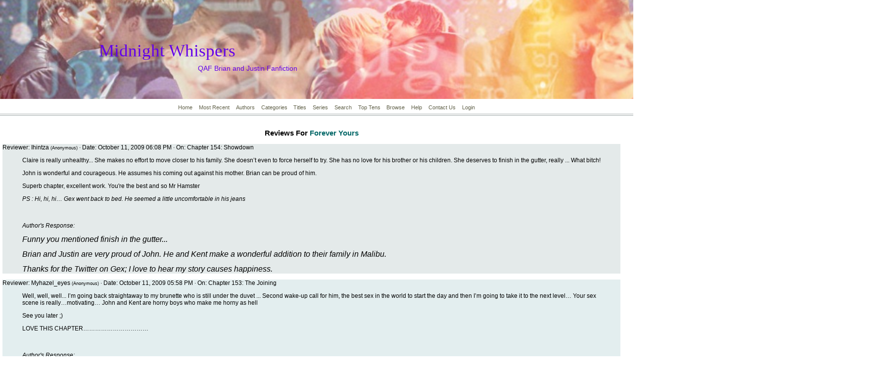

--- FILE ---
content_type: text/html; charset=utf-8
request_url: https://midnightwhispers.net/reviews.php?type=ST&item=1059&offset=508
body_size: 31787
content:
<!DOCTYPE HTML PUBLIC "-//W3C//DTD HTML 4.01 Transitional//EN" "http://www.w3.org/TR/html4/loose.dtd"><html><head><title>Midnight Whispers :: QAF Brian and Justin Fanfiction</title>
<meta http-equiv="Content-Type" content="text/html; charset=ISO-8859-1"><script language="javascript" type="text/javascript" src="includes/javascript.js"></script>
<link rel="alternate" type="application/rss+xml" title="Midnight Whispers RSS Feed" href="rss.php"><script language="javascript" type="text/javascript" src="tinymce/jscripts/tiny_mce/tiny_mce.js"></script>
	<script language="javascript" type="text/javascript"><!--
	tinyMCE.init({ 
		theme: 'advanced',
		height: '250',
		language: 'en',
		convert_urls: 'false',
		mode: 'textareas',
		extended_valid_elements: 'a[name|href|target|title]',
		plugins: 'advhr,advimage,advlink,searchreplace,contextmenu,preview,fullscreen,paste',
		theme_advanced_buttons1_add: 'fontsizeselect',
		theme_advanced_buttons2_add: 'separator,pasteword,pastetext',
		theme_advanced_buttons3_add_before: 'tablecontrols,separator',
		theme_advanced_buttons3_add: 'advhr',
		theme_advanced_toolbar_align: 'center',
		theme_advanced_statusbar_location: 'bottom',
		theme_advanced_path: 'false',
		editor_deselector: 'mceNoEditor',

		theme_advanced_resizing: true,
		invalid_elements: 'script,object,applet,iframe'
   });

var tinyMCEmode = true;
	function toogleEditorMode(id) {
		var elm = document.getElementById(id);

		if (tinyMCE.getInstanceById(id) == null)
			tinyMCE.execCommand('mceAddControl', false, id);
		else
			tinyMCE.execCommand('mceRemoveControl', false, id);
	}
 --></script><style type="text/css">
#columncontainer { margin: 1em auto; width: auto;}
#browseblock, #memberblock { width: 100%; padding: 0; margin: 0; float: left; border: 0px solid transparent; }
.column { float: left; width: 32%; }
html>body .column { width: 33%; }
.cleaner { clear: both; height: 1px; font-size: 1px; margin: 0; padding: 0; background: transparent; }
#settingsform { margin: 0; padding: 0; border: none; }
#settingsform FORM { width: 100%; margin: 0 10%; }
#settingsform LABEL { float: left; display: block; width: 30%; text-align: right; padding-right: 10px; clear: left; }
#settingsform DIV { margin: 1ex auto; clear: both;}
#settingsform .fieldset SPAN { float: left; display: block; width: 30%; text-align: right; padding-right: 10px; clear: left;}
#settingsform .fieldset LABEL { float: none; width: auto; display: inline; text-align: left; clear: none; }
#settingsform { float: left; margin: 1ex 10%; }
#settingsform .tinytoggle { text-align: center; }
#settingsform .tinytoggle LABEL { float: none; display: inline; width: auto; text-align: center; padding: 0; clear: none; }
#settingsform #submitdiv { text-align: center; width: 100%;clear: both; height: 3em; }
#settingsform #submitdiv #submit { position: absolute; z-index: 10001; margin: 1em; }
a.pophelp{
    position: relative; /* this is the key*/
    vertical-align: super;
}

a.pophelp:hover{z-index:100; border: none; text-decoration: none;}

a.pophelp span{display: none; position: absolute; top: -25em; left: 20em; }

a.pophelp:hover span{ /*the span will display just on :hover state*/
    display:block;
    position: absolute;
    top: -3em; left: 8em; width: 225px;
    border:1px solid #000;
    background-color:#CCC; color:#000;
    text-decoration: none;
    text-align: left;
    padding: 5px;
    font-weight: normal;
    visibility: visible;
}
.required { color: red; }
.shim {
	position: absolute;
	display: none;
	height: 0;
	width:0;
	margin: 0;
	padding: 0;
	z-index: 100;
}

.ajaxOptList {
	background: #CCC;
	border: 1px solid #000;
	margin: 0;
	position: absolute;
	padding: 0;
	z-index: 1000;
	text-align: left;
}
.ajaxListOptOver {
	padding: 4px;
	background: #CCC;
	margin: 0;
}
.ajaxListOpt {
	background: #EEE;
	padding: 4px;
	margin: 0;
}
.multiSelect {
	width: 300px;
}

</style>
<link rel='stylesheet' type='text/css' href='skins/Zenlike/style.css' /> 

<meta name='viewport' content='width=device-width, initial-scale=1.0' />
</head><td width="1300"><img id="headerimage_qwecsdf" style="object-fit: cover;" src="skins/Zenlike/images/Tiziana banner.jpg 
" width="1807" height="200" border="0" alt="" /></td> 
<!--<table width="100%" border=0 cellpadding=0 cellspacing=0 bg="skins/Zenlike/images/Tiziana banner.jpg"><tr><td>&nbsp;</td></tr></table>
<table border="0" cellpadding="0" cellspacing="0" style="position:absolute;top:0;left:0;z-index:0">
		<tr>
		
				
<div id="skin"><select name="skin" onChange="document.location = '/reviews.php?skin=' + this.options[this.selectedIndex].value + '&amp;type=ST&amp;item=1059&amp;offset=508';"><option value="CSSZen">CSSZen</option><option value="elegance">elegance</option><option value="SurpriseMe">SurpriseMe</option><option value="Zenlike" selected>Zenlike</option></select></div>
	
<!-- This controls the display your of site name and slogan.  Please refer to the readme file for more information on styling these. -->
	<div class="bgfttl">Midnight Whispers</div><div class="udrttl">QAF Brian and Justin Fanfiction</div>
<!-- End title display section. -->
	
	<div id="menu"><ul><li ><a href="index.php" title="Home">Home</a></li><li ><a href="browse.php?type=recent" title="Most Recent">Most Recent</a></li><li ><a href="authors.php?list=authors" title="Authors">Authors</a></li><li ><a href="browse.php?type=categories" title="Categories">Categories</a></li><li ><a href="browse.php?type=titles" title="Titles">Titles</a></li><li ><a href="browse.php?type=series" title="Series">Series</a></li><li ><a href="search.php" title="Search">Search</a></li><li ><a href="toplists.php" title="Top Tens">Top Tens</a></li><li ><a href="browse.php" title="Browse">Browse</a></li><li ><a href="viewpage.php?page=help" title="Help">Help</a></li><li ><a href="contact.php" title="Contact Us">Contact Us</a></li><li ><a href="user.php?action=login" title="Login">Login</a></li></ul></div>
	
	<div class="line" style="position:absolute;top:230px;left:0;z-index:2"></div>
	
	<table width="98%" border="0" cellpadding="0" cellspacing="0" style="position:absolute;top:260px;left:0;z-index:2;">
		<tr>
			<td class="main">

<!-- Orginial zenlike bamboo banner details -->

<!--
<tr>
			<td width="124"><img src="skins/Zenlike/images/01.jpg" width="124" height="200" border="0" alt="" /></td>
			<td width="124"><img src="skins/Zenlike/images/02.jpg" width="124" height="200" border="0" alt="" /></td>
			<td width="124"><img src="skins/Zenlike/images/03.jpg" width="124" height="200" border="0" alt="" /></td>
			<td width="30%" class="finalfrm">&nbsp;</td>
			<td width="124"><img src="skins/Zenlike/images/04.jpg" width="124" height="200" border="0" alt="" /></td>
		</tr>
		-->
			<!--Kims.new.banner.jpg-->
			
			<!--	--><div id="pagetitle">Reviews For <a href="viewstory.php?sid=1059"><b>Forever Yours</b></a></div>



<div class="listbox even clearfix">
<span class="classification">Reviewer: </span>Ihintza <span style="font-size:xx-small">(Anonymous)</span> &middot; <span class="classification">Date: </span>October 11, 2009 06:08 PM &middot; <span class="classification">On:</span> Chapter 154: Showdown
<p><blockquote><p>
<p class="MsoNormal" style="mso-pagination: none; mso-layout-grid-align: none; text-autospace: none;">Claire is really unhealthy... She makes no effort to move closer to his family. She doesn&rsquo;t even to force herself to try. She has no love for his brother or his children. She deserves to finish in the gutter, really ... What bitch! </p>
<p class="MsoNormal" style="mso-pagination: none; mso-layout-grid-align: none; text-autospace: none;">John is wonderful and courageous. He assumes his coming out against his mother. Brian can be proud of him.</p>
<p class="MsoNormal" style="mso-pagination: none; mso-layout-grid-align: none; text-autospace: none;">Superb chapter, excellent work. You're the best and so Mr Hamster</p>
<p class="MsoNormal"><em>PS : Hi, hi, hi&hellip; Gex went back to bed. He seemed a little uncomfortable in his jeans</em></p>
</p><br><br><i>Author's Response: <p><em><span style="font-size: medium;">Funny you mentioned finish in the gutter...</span></em></p>
<p><em><span style="font-size: medium;">Brian and Justin are very proud of John. He and Kent make a wonderful addition to their family in Malibu.</span></em></p>
<p><em><span style="font-size: medium;">Thanks for the Twitter on Gex; I love to hear my story causes happiness.</span></em></p></i></blockquote></p>
<div class="adminoptions"></div>
</div>


<div class="listbox odd clearfix">
<span class="classification">Reviewer: </span>Myhazel_eyes <span style="font-size:xx-small">(Anonymous)</span> &middot; <span class="classification">Date: </span>October 11, 2009 05:58 PM &middot; <span class="classification">On:</span> Chapter 153: The Joining
<p><blockquote><p>
<p class="MsoNormal" style="mso-pagination: none; mso-layout-grid-align: none; text-autospace: none;">Well, well, well... I&rsquo;m going back straightaway to my brunette who is still under the duvet ... Second wake-up call for him, the best sex in the world to start the day and then I&rsquo;m going to take it to the next level&hellip; Your sex scene is really&hellip;motivating&hellip; John and Kent are horny boys who make me horny as hell</p>
<p class="MsoNormal" style="mso-pagination: none; mso-layout-grid-align: none; text-autospace: none;">See you later&nbsp;;)</p>
<p class="MsoNormal" style="mso-pagination: none; mso-layout-grid-align: none; text-autospace: none;">LOVE THIS CHAPTER&hellip;&hellip;&hellip;&hellip;&hellip;&hellip;&hellip;&hellip;&hellip;&hellip;&hellip;</p>
</p><br><br><i>Author's Response: <p><em><span style="font-size: medium;">Well thank you very much! Glad to spark your fire.&nbsp; :P</span></em></p></i></blockquote></p>
<div class="adminoptions"></div>
</div>


<div class="listbox even clearfix">
<span class="classification">Reviewer: </span>Buffytess <span style="font-size:xx-small">(Anonymous)</span> &middot; <span class="classification">Date: </span>October 11, 2009 05:14 PM &middot; <span class="classification">On:</span> Chapter 154: Showdown
<p><blockquote><p>greate updates i want to read more soon.</p>
<p>Hugs Buffytess</p><br><br><i>Author's Response: <p><em><span style="font-size: medium;">I wrote half the next chapter before sleeping last night and today. I should have it finished soon. Hugs back!</span></em></p></i></blockquote></p>
<div class="adminoptions"></div>
</div>


<div class="listbox odd clearfix">
<span class="classification">Reviewer: </span>Myhazel_eyes <span style="font-size:xx-small">(Anonymous)</span> &middot; <span class="classification">Date: </span>October 11, 2009 04:35 PM &middot; <span class="classification">On:</span> Chapter 152: Kent
<p><blockquote><p>
<p class="MsoNormal" style="mso-pagination: none; mso-layout-grid-align: none; text-autospace: none;">I just got up &nbsp;<em style="mso-bidi-font-style: normal;">(with difficulty)</em> and I have breakfast while I read the chapters...</p>
<p class="MsoNormal" style="mso-pagination: none; mso-layout-grid-align: none; text-autospace: none;">Justin and Brian should open a dating site... They are super talented to create hot couples... John selected a very sexy guy. He is very lucky... Peter will be surprise when he will realize that his brother plays in his team... </p>
<p class="MsoNormal" style="mso-pagination: none; mso-layout-grid-align: none; text-autospace: none;">And it starts hard&nbsp; from the beginning with the first blowjob in the limo&hellip; Hot </p>
<p class="MsoNormal" style="mso-pagination: none; mso-layout-grid-align: none; text-autospace: none;">Brilliant chapter,</p>
<p class="MsoNormal" style="mso-pagination: none; mso-layout-grid-align: none; text-autospace: none;">Big kisses to my favorite writter</p>
<p class="MsoNormal" style="mso-pagination: none; mso-layout-grid-align: none; text-autospace: none;">&nbsp;</p>
</p><br><br><i>Author's Response: <p><em><span style="font-size: medium;">Good morning sweet twinkie. Sex in a limo is a fantasy of mine. Big kisses back!</span></em></p></i></blockquote></p>
<div class="adminoptions"></div>
</div>


<div class="listbox even clearfix">
<span class="classification">Reviewer: </span>alys <span style="font-size:xx-small">(Anonymous)</span> &middot; <span class="classification">Date: </span>October 11, 2009 11:31 AM &middot; <span class="classification">On:</span> Chapter 154: Showdown
<p><blockquote><p>hopefully the bus ride home will be educational for claire. glad john stood up to her.</p><br><br><i>Author's Response: <p><em><span style="font-size: medium;">Brian did give Claire enough for a coach seat on a commercial jet home. It's not much more then a bus fare anyway. He threatened her with the bus to slap her down and it worked. John's a strong boy and very smart too. The new lovers give Brian and Justin a new project to get excited about; teaching them how to get rich in real estate with some help. Claire's misfortune has only just begun. Thanks for commenting alys.</span></em></p></i></blockquote></p>
<div class="adminoptions"></div>
</div>


<div class="listbox odd clearfix">
<span class="classification">Reviewer: </span>Eileen <span style="font-size:xx-small">(Anonymous)</span> &middot; <span class="classification">Date: </span>October 11, 2009 11:29 AM &middot; <span class="classification">On:</span> Chapter 154: Showdown
<p><blockquote><p>Claire never learned, did she....&nbsp;&nbsp;&nbsp;&nbsp; But John did&nbsp; ;-)</p><br><br><i>Author's Response: <p><em><span style="font-size: medium;">Claire gets to learn the hard way; John gets the easy way. Life goes on. Brian will tolerate much except wasting money. Claire fu*ked up big time and doesn't realize it yet.</span></em></p></i></blockquote></p>
<div class="adminoptions"></div>
</div>


<div class="listbox even clearfix">
<span class="classification">Reviewer: </span>complicated <span style="font-size:xx-small">(Anonymous)</span> &middot; <span class="classification">Date: </span>October 11, 2009 11:10 AM &middot; <span class="classification">On:</span> Chapter 154: Showdown
<p><blockquote><p>Good job John.</p>
<p>Another stupid bitch. Bye, bye Claire.</p><br><br><i>Author's Response: <p><em><span style="font-size: medium;">She's Joan's daughter; she can't help herself being a royal bitch. At least Joan wasn't stupid; just misguided by religion. I felt it was canon the way she was always such an attention freak like at Jack's wake crying constantly and the funeral graveside. There is still the theory that poor emotional bonds with a wise mother leave young boys looking for greater emotional attachments like them find with a boy and not a girl or woman; IMO. If a boy can go either way it can push him to the gay side very easily especially if he's cute! He gets more offers to play!</span></em></p></i></blockquote></p>
<div class="adminoptions"></div>
</div>


<div class="listbox odd clearfix">
<span class="classification">Reviewer: </span>complicated <span style="font-size:xx-small">(Anonymous)</span> &middot; <span class="classification">Date: </span>October 11, 2009 10:59 AM &middot; <span class="classification">On:</span> Chapter 153: The Joining
<p><blockquote><p>Ohh.....</p>
<p>Another couple in the making. Hope all went well. Clever writing with acting as Jus nephew. So much fun!!</p><br><br><i>Author's Response: <p><em><span style="font-size: medium;">Ah the best laid plans.....</span></em></p></i></blockquote></p>
<div class="adminoptions"></div>
</div>


<div class="listbox even clearfix">
<span class="classification">Reviewer: </span>complicated <span style="font-size:xx-small">(Anonymous)</span> &middot; <span class="classification">Date: </span>October 11, 2009 10:52 AM &middot; <span class="classification">On:</span> Chapter 152: Kent
<p><blockquote><p>Oh... it is so fun to read.....</p>
<p>Love it.</p>
<p>&nbsp;</p><br><br><i>Author's Response: <p><em><span style="font-size: medium;">Thank you!&nbsp;&nbsp; :P</span></em></p></i></blockquote></p>
<div class="adminoptions"></div>
</div>


<div class="listbox odd clearfix">
<span class="classification">Reviewer: </span>complicated <span style="font-size:xx-small">(Anonymous)</span> &middot; <span class="classification">Date: </span>October 11, 2009 10:43 AM &middot; <span class="classification">On:</span> Chapter 151: Coming Out
<p><blockquote><p>HOT!!! HOT!!!! HOt!!!!</p>
<p>I need to find some tissue!!</p><br><br><i>Author's Response: <p><em><span style="font-size: medium;">I thought about a fresh panties alert but didn't want to spoil the surprise reading it. Thanks complicated!</span></em></p></i></blockquote></p>
<div class="adminoptions"></div>
</div>


<div class="listbox even clearfix">
<span class="classification">Reviewer: </span>complicated <span style="font-size:xx-small">(Anonymous)</span> &middot; <span class="classification">Date: </span>October 11, 2009 10:30 AM &middot; <span class="classification">On:</span> Chapter 150: House Full of Faggots
<p><blockquote><p>WOW!!!!!</p>
<p>Welcome to the family John. I am not at all shock about it. Just waiting for Claire reaction.</p>
<p>Superb!!!</p>
<p>Kiss. Kiss. Kiss.</p><br><br><i>Author's Response: <p><em><span style="font-size: medium;">The homophobic boys are the hardest nuts to crack but when they do it's gay as blazes usually. Kisses back!</span></em></p></i></blockquote></p>
<div class="adminoptions"></div>
</div>


<div class="listbox odd clearfix">
<span class="classification">Reviewer: </span>complicated <span style="font-size:xx-small">(Anonymous)</span> &middot; <span class="classification">Date: </span>October 11, 2009 10:15 AM &middot; <span class="classification">On:</span> Chapter 149: Stan, Harmony and Helena
<p><blockquote><p>YOU'RE BACK!!!!!!</p>
<p>All freash up from the brake, this new chapter is fantastic. The twin for Deb &amp; Carl &amp; a boy for Em &amp; Drew just purrrfect. I like it.</p>
<p>On to the next chapter to find out about Peter &amp; Frank.</p>
<p>Kisses &amp; hugs.</p><br><br><i>Author's Response: <p><em><span style="font-size: medium;">During my break I watched the 5 years again of QAF and worked on the story line. I hope you like it. Kisses and hugs back; thank you so much for commenting and motivating me to write more. It really helps a bunch!</span></em></p></i></blockquote></p>
<div class="adminoptions"></div>
</div>


<div class="listbox even clearfix">
<span class="classification">Reviewer: </span>Jay <span style="font-size:xx-small">(Anonymous)</span> &middot; <span class="classification">Date: </span>October 11, 2009 07:28 AM &middot; <span class="classification">On:</span> Chapter 153: The Joining
<p><blockquote><p>Great Chapter</p><br><br><i>Author's Response: <p><em><span style="font-size: medium;">Thank you Jay&nbsp; :)</span></em></p></i></blockquote></p>
<div class="adminoptions"></div>
</div>


<div class="listbox odd clearfix">
<span class="classification">Reviewer: </span>alys <span style="font-size:xx-small">(Anonymous)</span> &middot; <span class="classification">Date: </span>October 11, 2009 06:37 AM &middot; <span class="classification">On:</span> Chapter 153: The Joining
<p><blockquote><p>glad the new boys had fun, john may be hitting the drugs &amp; liquor kinda hard or maybe just for the first time....</p><br><br><i>Author's Response: <p><span style="font-size: medium;"><em>It was his first time and poppers isn't really hard dope. Now that he's broke in he won't need to get drunk and will enjoy the sex even more. You need some liquid courage to handle a boy like Kent the first time. Thanks for commenting alys.</em></span></p></i></blockquote></p>
<div class="adminoptions"></div>
</div>


<div class="listbox even clearfix">
<span class="classification">Reviewer: </span>alys <span style="font-size:xx-small">(Anonymous)</span> &middot; <span class="classification">Date: </span>October 11, 2009 06:32 AM &middot; <span class="classification">On:</span> Chapter 152: Kent
<p><blockquote><p>gig's up for john, he's out to his little bro, wonder how long it will take mommie dearest to figure it out.&nbsp; glad b&amp;J found him a great guy from hawaii.</p><br><br><i>Author's Response: <p><span style="font-size: medium;"><em>Soon we find out how it unfolds. Claire's horny too and that might make shit happen. Thanks for commenting very much.</em></span></p></i></blockquote></p>
<div class="adminoptions"></div>
</div>


<div class="listbox odd clearfix">
<span class="classification">Reviewer: </span>Ihintza <span style="font-size:xx-small">(Anonymous)</span> &middot; <span class="classification">Date: </span>October 11, 2009 05:48 AM &middot; <span class="classification">On:</span> Chapter 153: The Joining
<p><blockquote><p>
<p class="MsoNormal" style="mso-pagination: none; mso-layout-grid-align: none; text-autospace: none;"><em style="mso-bidi-font-style: normal;">The family is gifted ... Nobody complained&nbsp;;)&nbsp;</em></p>
<p class="MsoNormal"><em>Goodnight</em></p>
</p><br><br><i>Author's Response: <p><em><span style="font-size: medium;">LMGAO VERY HAPPY FOR YOU! Goodnight!</span></em></p></i></blockquote></p>
<div class="adminoptions"></div>
</div>


<div class="listbox even clearfix">
<span class="classification">Reviewer: </span>Ihintza <span style="font-size:xx-small">(Anonymous)</span> &middot; <span class="classification">Date: </span>October 11, 2009 05:28 AM &middot; <span class="classification">On:</span> Chapter 153: The Joining
<p><blockquote><p>
<p class="MsoNormal" style="mso-pagination: none; mso-layout-grid-align: none; text-autospace: none;">Wow ... Very hot chapter&hellip;</p>
<p class="MsoNormal" style="mso-pagination: none; mso-layout-grid-align: none; text-autospace: none;">Claire doesn&rsquo;t &nbsp;suspect anything but his son has currently a great time with Kent... Wait for a major hottie around me takes notice of this chapter... </p>
<p class="MsoNormal" style="mso-pagination: none; mso-layout-grid-align: none; text-autospace: none;">On this, I go to bed with my husband because all that love is a little effective on the straight girl I am... </p>
<p class="MsoNormal" style="mso-pagination: none; mso-layout-grid-align: none; text-autospace: none;">Big Love</p>
</p><br><br><i>Author's Response: <p><em><span style="font-size: medium;">He he he! Glad to light your fire girl. Just pretend to be gay and love him to within an inch of his sanity. If you can give head like a horny gay boy he won't ever leave you for sure. Enjoy!</span></em></p></i></blockquote></p>
<div class="adminoptions"></div>
</div>


<div class="listbox odd clearfix">
<span class="classification">Reviewer: </span>Ihintza <span style="font-size:xx-small">(Anonymous)</span> &middot; <span class="classification">Date: </span>October 11, 2009 05:03 AM &middot; <span class="classification">On:</span> Chapter 152: Kent
<p><blockquote><p>
<p class="MsoNormal" style="mso-pagination: none; mso-layout-grid-align: none; text-autospace: none;">Claire will have to keep a low profil in this house... And she can&rsquo;t rely on John to stand up for her if she is in trouble with Brian because his son will be very busy with his new hottie. Kent and John, the new family&rsquo;s couple and I hope it&rsquo;s for a long time... And as Peter recognized the boy, now he must know why he&rsquo;s here with his brother&hellip; The story becomes more and more interesting ... </p>
<p class="MsoNormal" style="mso-pagination: none; mso-layout-grid-align: none; text-autospace: none;">Beautiful </p>
<p class="MsoNormal" style="mso-pagination: none; mso-layout-grid-align: none; text-autospace: none;">Great Job, JTS and Mr hamster. A soft kiss for you two</p>
</p><br><br><i>Author's Response: <p><em><span style="font-size: medium;">The next chapter's up since&nbsp;I wrote instead of answered reviews for&nbsp;a while. I hope you like it; I'm sure Gex will for sure! Kisses back to my favorite girl in France/Spain.</span></em></p></i></blockquote></p>
<div class="adminoptions"></div>
</div>


<div class="listbox even clearfix">
<span class="classification">Reviewer: </span>Buffytess <span style="font-size:xx-small">(Anonymous)</span> &middot; <span class="classification">Date: </span>October 11, 2009 03:10 AM &middot; <span class="classification">On:</span> Chapter 152: Kent
<p><blockquote><p>WOW it&acute;s gettin hotter and hotter and i want to read more and to know what Claires reaction will be, you are so good at this all the twist and turns i love it, update soon please.</p>
<p>&nbsp;</p>
<p>Many Hugs Buffytess</p><br><br><i>Author's Response: <p><em><span style="font-size: medium;">Here is the next chapter now. Towel alert for this one. Hugs back.</span></em></p></i></blockquote></p>
<div class="adminoptions"></div>
</div>


<div class="listbox odd clearfix">
<span class="classification">Reviewer: </span>Jay <span style="font-size:xx-small">(Anonymous)</span> &middot; <span class="classification">Date: </span>October 11, 2009 01:27 AM &middot; <span class="classification">On:</span> Chapter 152: Kent
<p><blockquote><p>Great Chapter!!&nbsp; I really like how both sons are gay.&nbsp; What a kick in the pants for Clair.</p>
<p>&nbsp;</p>
<p>Keep up the great work.&nbsp; I watch for new postings all of the time and always can't wait for the next one.</p><br><br><i>Author's Response: <p><em><span style="font-size: medium;">Thanks Jay; the reviews and reader comments motivate me to write more for you and quickly.</span></em></p></i></blockquote></p>
<div class="adminoptions"></div>
</div>


<div class="listbox even clearfix">
<span class="classification">Reviewer: </span>Myhazel_eyes <span style="font-size:xx-small">(Anonymous)</span> &middot; <span class="classification">Date: </span>October 11, 2009 01:26 AM &middot; <span class="classification">On:</span> Chapter 151: Coming Out
<p><blockquote><p>
<p class="MsoNormal" style="mso-pagination: none; mso-layout-grid-align: none; text-autospace: none;">Still too hot&hellip; Me too&hellip; Poor Claire. Her two boys are gays&hellip; How will she react ? Brian is really wonderful. He guessed and don&rsquo;t judge&hellip; Love the talk between him and his nephew... </p>
<p class="MsoNormal" style="mso-pagination: none; mso-layout-grid-align: none; text-autospace: none;">I&rsquo;m going to join Tomas in the shower now, then we eat and go drinking and clubbing. The shower may take some time tonight&nbsp;;)</p>
<p class="MsoNormal" style="mso-pagination: none; mso-layout-grid-align: none; text-autospace: none;">Super chapter</p>
<br /> </p><br><br><i>Author's Response: <p><em><span style="font-size: medium;">I'd love to be a fly on the wall watching you two go at it under the water. Claire doesn't have a clue yet. Thanks Gex!</span></em></p></i></blockquote></p>
<div class="adminoptions"></div>
</div>


<div class="listbox odd clearfix">
<span class="classification">Reviewer: </span>Myhazel_eyes <span style="font-size:xx-small">(Anonymous)</span> &middot; <span class="classification">Date: </span>October 11, 2009 01:11 AM &middot; <span class="classification">On:</span> Chapter 150: House Full of Faggots
<p><blockquote><p>
<p class="MsoNormal" style="mso-pagination: none; mso-layout-grid-align: none; text-autospace: none;">W-o-w&hellip; So there, BRAVO&hellip; Really, thunderous applause</p>
<p class="MsoNormal" style="mso-pagination: none; mso-layout-grid-align: none; text-autospace: none;">I just come back to surf and took a little time before dinner to comment the latest chapters. And I fall on my arse... The change of mind of John is&hellip; wow&hellip; And, it's extremely hot between them&hellip; You put me in a good mood for the evening&hellip;</p>
<p class="MsoNormal" style="mso-pagination: none; mso-layout-grid-align: none; text-autospace: none;">EXCELLENT </p>
<p class="MsoNormal" style="mso-pagination: none; mso-layout-grid-align: none; text-autospace: none;">YOU ARE THE BEST</p>
<p class="MsoNormal" style="mso-pagination: none; mso-layout-grid-align: none; text-autospace: none;">Big kisses</p>
</p><br><br><i>Author's Response: <p><em><span style="font-size: medium;">John's adventure has just begun. He has a playdate on the way. Kisses back little mouse.</span></em></p></i></blockquote></p>
<div class="adminoptions"></div>
</div>


<div class="listbox even clearfix">
<span class="classification">Reviewer: </span>Ihintza <span style="font-size:xx-small">(Anonymous)</span> &middot; <span class="classification">Date: </span>October 11, 2009 12:44 AM &middot; <span class="classification">On:</span> Chapter 151: Coming Out
<p><blockquote><p>
<p class="MsoNormal" style="mso-pagination: none; mso-layout-grid-align: none; text-autospace: none;">OMG ... John ! I'm happy but I imagine the Claire&rsquo;s face and Peter's surprise wtih the news. Like Brian, I&rsquo;m longing to see her reaction when she will learn her two boys are finally gays... I love the talk between Peter and his mother. These five days in Malibu are going to be very interesting </p>
<p class="MsoNormal" style="mso-pagination: none; mso-layout-grid-align: none; text-autospace: none;">Brilliant chapter</p>
<p class="MsoNormal" style="mso-pagination: none; mso-layout-grid-align: none; text-autospace: none;">Big hug</p>
<br style="mso-special-character: line-break; page-break-before: always;" /> </p><br><br><i>Author's Response: <p><em><span style="font-size: medium;">Peter won't be all that shocked about it but Claire....</span></em></p>
<p><em><span style="font-size: medium;">Big hug back to my favorite girl in Europe.</span></em></p></i></blockquote></p>
<div class="adminoptions"></div>
</div>


<div class="listbox odd clearfix">
<span class="classification">Reviewer: </span>Ihintza <span style="font-size:xx-small">(Anonymous)</span> &middot; <span class="classification">Date: </span>October 11, 2009 12:26 AM &middot; <span class="classification">On:</span> Chapter 150: House Full of Faggots
<p><blockquote><p>
<p class="MsoNormal" style="mso-pagination: none; mso-layout-grid-align: none; text-autospace: none;">Fortunately, It&rsquo;s not too serious for Peter... But Claire and John are there now. And if Claire is still her&rsquo;s old self, John stuned me.. John with Frank and Shawn. This is an outcome that I didn&rsquo;t see coming... A talk with Brian, Justin and others or a realization by living closer to the family, ok, but I didn&rsquo;t imagine such a relationship with the boys... Very great, I loved it. Now, I&rsquo;m also thinking of Peter. I hope he will never learn what happened during his absence ... </p>
<p class="MsoNormal" style="mso-pagination: none; mso-layout-grid-align: none; text-autospace: none;">Excellent chapter</p>
</p><br><br><i>Author's Response: <p><em><span style="font-size: medium;">Nobody wants to hurt Peter so it won't ever come out. Their civil duty was to help him come out; their second duty is to always deny it. One might say this is a life changing trip for Claire and John. Thanks for the compliment Ihintza.</span></em></p></i></blockquote></p>
<div class="adminoptions"></div>
</div>


<div class="listbox even clearfix">
<span class="classification">Reviewer: </span>Ihintza <span style="font-size:xx-small">(Anonymous)</span> &middot; <span class="classification">Date: </span>October 10, 2009 11:58 PM &middot; <span class="classification">On:</span> Chapter 149: Stan, Harmony and Helena
<p><blockquote><p>
<p class="MsoNormal" style="mso-pagination: none; mso-layout-grid-align: none; text-autospace: none;">Hey, glad to see you back. I hope this time benefits you. Above all, take care of yourself first.</p>
<p class="MsoNormal" style="mso-pagination: none; mso-layout-grid-align: none; text-autospace: none;">The weather cleared here. Gex went surfing with my husband, my brother and Tomas. I made the most of the sun to get some fresh air with Txabi, Maialen and my parents. So, I can comment the last chapters (which are also very great). </p>
<p class="MsoNormal" style="mso-pagination: none; mso-layout-grid-align: none; text-autospace: none;">Ah&nbsp;! Finally girls come in this male world... I&rsquo;m glad Debbie adhered to the idea of adoption and found these two girls. Stan seems to be a cute boy... </p>
<p class="MsoNormal" style="mso-pagination: none; mso-layout-grid-align: none; text-autospace: none;">And just in the end, Peter&rsquo;s car crash. Many fear for Brian and Justin, especially since they are far</p>
<p class="MsoNormal" style="mso-pagination: none; mso-layout-grid-align: none; text-autospace: none;">Excellent chapter </p>
<p class="MsoNormal" style="mso-pagination: none; mso-layout-grid-align: none; text-autospace: none;">Big kisses for you and Mr Hamster</p>
</p><br><br><i>Author's Response: <p><em><span style="font-size: medium;">Forgive me for&nbsp;missing this comment to answer. It's easy to&nbsp;get lost with several reviews to answer. Mr. Hamster is strong and ready to carry on this story now. Kisses back for you too.</span></em></p></i></blockquote></p>
<div class="adminoptions"></div>
</div>


<div class="listbox odd clearfix">
<span class="classification">Reviewer: </span>alys <span style="font-size:xx-small">(Anonymous)</span> &middot; <span class="classification">Date: </span>October 10, 2009 09:24 PM &middot; <span class="classification">On:</span> Chapter 151: Coming Out
<p><blockquote><p>claire is in for a shock, sounds like she needs to meet a nice girl LOL</p><br><br><i>Author's Response: <p><em><span style="font-size: medium;">The next few days will be very interesting for the woman for sure. She would have trouble finding a good girl at her age and with her body all out of shape. Thanks alys.</span></em></p></i></blockquote></p>
<div class="adminoptions"></div>
</div>


<div class="listbox even clearfix">
<span class="classification">Reviewer: </span>alys <span style="font-size:xx-small">(Anonymous)</span> &middot; <span class="classification">Date: </span>October 10, 2009 09:18 PM &middot; <span class="classification">On:</span> Chapter 150: House Full of Faggots
<p><blockquote><p>how quick john changed his mind</p><br><br><i>Author's Response: <p><em><span style="font-size: medium;">In the gay world we have a saying:</span></em></p>
<p><em><span style="font-size: medium;">"Today's homophobic prick; tomorrow's trade. (Trade boys will lay there and let you suck them, etc.)</span></em></p>
<p><em><span style="font-size: medium;">Today's trade; tomorrows competition." (As in out and proud and competing for the best tricks)</span></em></p>
<p><em><span style="font-size: medium;">Boys who scream faggots most often do it to supress their own homosexual feelings. Add one really hot blond boy with a big cock and John was ready to reach for it. Add to that how rich the gays are and how it impressed John too. Thanks for commenting.</span></em></p></i></blockquote></p>
<div class="adminoptions"></div>
</div>


<div class="listbox odd clearfix">
<span class="classification">Reviewer: </span>Myhazel_eyes <span style="font-size:xx-small">(Anonymous)</span> &middot; <span class="classification">Date: </span>October 10, 2009 06:47 PM &middot; <span class="classification">On:</span> Chapter 149: Stan, Harmony and Helena
<p><blockquote><p>
<p class="MsoNormal" style="mso-pagination: none; mso-layout-grid-align: none; text-autospace: none;">I just get up and sit down for breakfast in the covered patio (It's raining but I'm sure there are at least three surfers in the water because my brother + Ihintza&rsquo;s husband and our neighbor left with the boards&hellip; Tsss).&nbsp;I&rsquo;m happy to see you again on the site. I hope this break does you a world of good and you could regain some strength.</p>
<p class="MsoNormal" style="mso-pagination: none; mso-layout-grid-align: none; text-autospace: none;">I love seeing the family in action&hellip; Emmett and Drew with Stan, Debbie and Carl soon with the twins Harmony and Helena. They will be happy.And then, this little moment of anxiety in which you excel with Peter&rsquo;s car crash. I hope it won&rsquo;t be too serious&hellip;</p>
<p class="MsoNormal" style="mso-pagination: none; mso-layout-grid-align: none; text-autospace: none;">Ah, Surf and war wounds ! I never was hurt yet but my brother cracked his nose once (Board 1 - Otsoa 0). We are never alone and we always keep an eye on the buddy&hellip; </p>
<p class="MsoNormal" style="mso-pagination: none; mso-layout-grid-align: none; text-autospace: none;">The night was perfect for me and my day starts pretty well with this superb chapter </p>
<p class="MsoNormal" style="mso-pagination: none; mso-layout-grid-align: none; text-autospace: none;">Big Love </p>
<p class="MsoNormal" style="mso-pagination: none; mso-layout-grid-align: none; text-autospace: none;">To follow your answers :</p>
<p class="MsoNormal" style="mso-pagination: none; mso-layout-grid-align: none; text-autospace: none;"><em style="mso-bidi-font-style: normal;">On 141</em> - I LOVE "The Tudors", I never miss one. I have seasons 1 &amp; 2 on DVD. I look forward to season 3. I'm crazy about Jonathan Rhys-Meyer&hellip; &nbsp;Mama Mia, he is too beautiful.&nbsp;But I agree with Justin, a little hot for a boy of 9 years&hellip;&nbsp;;)</p>
<p class="MsoNormal">On 145 - I asked again Tomas about my Christmas gift. This time, he smiled and he said : "You get on my nerves. Do I ask you what you gonna give me for Christmas ? You'll see, little mouse" (little mouse, yeah, my surname&hellip;*roll eyes*).&nbsp;He knows I hate it when I haven&rsquo;t the control of the elements but I&rsquo;m sure now I&rsquo;m going to have what I asked for !!!!!!!! He, he&hellip; Impossible &nbsp;to resist me, I'm too fantastic</p>
</p><br><br><i>Author's Response: <p><em><span style="font-size: medium;">So happy to read your comments.&nbsp; I went and watched my QAF 5 Year DVDs again and in the bonus section is the first two eposides of Tudors. I then went to the local video store and rented both seasons and watched them. Now I'm bidding on a set on eBay so I can own them. Some people have promotion copies of Season 3 on eBay now but&nbsp;for much money.</span></em></p>
<p><em><span style="font-size: medium;">I was fasinated by Henry VIII in college studying English History. I visited a museum in New Castle, Scotland with many Henry VIII items like his armor on display and many articles of clothing that he owned. It was so fantastic to see it and they do a great job in the show. It's not historically accurate but it's very close and entertaining. They mainly changed the time line for effect.</span></em></p>
<p><em><span style="font-size: medium;">An R rated show is no big deal for a nine year old. Do they want him to grow up and be straight? It shows them pretend fucking and tits and he knows that stuff already. Justin decided to let the boy have the show since he already saw it on TV anyway. It's a straight influence in an all gay home. Let the boy learn and decide for himself.</span></em></p>
<p><em><span style="font-size: medium;">Next chapter coming up real soon; thanks so much for commenting Gex.</span></em></p></i></blockquote></p>
<div class="adminoptions"></div>
</div>


<div class="listbox even clearfix">
<span class="classification">Reviewer: </span>nicole <span style="font-size:xx-small">(Anonymous)</span> &middot; <span class="classification">Date: </span>October 10, 2009 06:19 PM &middot; <span class="classification">On:</span> Chapter 150: House Full of Faggots
<p><blockquote>OMG....john what will peter say?<br><br><i>Author's Response: <p><em><span style="font-size: medium;">Peter won't know about it; it's denied totally. More next chapter. Thanks for commenting nicole.</span></em></p></i></blockquote></p>
<div class="adminoptions"></div>
</div>


<div class="listbox odd clearfix">
<span class="classification">Reviewer: </span>stellakinney <span style="font-size:xx-small">(Anonymous)</span> &middot; <span class="classification">Date: </span>October 10, 2009 03:29 PM &middot; <span class="classification">On:</span> Chapter 149: Stan, Harmony and Helena
<p><blockquote><p>Love the twins, Stan, this big family is so beautiful...I hope Peter is not so bad, let us know soon...</p>
<p>Love your job :)</p><br><br><i>Author's Response: <p><em><span style="font-size: medium;">Just posted the next chapter with Peter's condition. I hope you like it and thank you for commenting.</span></em></p></i></blockquote></p>
<div class="adminoptions"></div>
</div>


<div class="listbox even clearfix">
<span class="classification">Reviewer: </span>alys <span style="font-size:xx-small">(Anonymous)</span> &middot; <span class="classification">Date: </span>October 10, 2009 01:37 PM &middot; <span class="classification">On:</span> Chapter 149: Stan, Harmony and Helena
<p><blockquote><p>love how excited deb is abt the girls</p><br><br><i>Author's Response: <p><em><span style="font-size: medium;">Yeah; we need some girls to balance out all these boys in the story. I thought twins would be perfect for Deb and Carl. Thanks for commenting alys.</span></em></p></i></blockquote></p>
<div class="adminoptions"></div>
</div>


<div class="listbox odd clearfix">
<span class="classification">Reviewer: </span>nicole <span style="font-size:xx-small">(Anonymous)</span> &middot; <span class="classification">Date: </span>October 10, 2009 12:09 PM &middot; <span class="classification">On:</span> Chapter 149: Stan, Harmony and Helena
<p><blockquote><p>ok first welcome back Mr. Hamster it's ben a looong time, 2, please tell me your working on the next ch. you can't leave us like this.</p><br><br><i>Author's Response: <p><em><span style="font-size: medium;">I'm taking a break for a pasta meal and then I'll write the next chapter tonight or this morning depending where in the world you are at right now. Thanks nicole.</span></em></p></i></blockquote></p>
<div class="adminoptions"></div>
</div>


<div class="listbox even clearfix">
<span class="classification">Reviewer: </span>kwil <span style="font-size:xx-small">(Anonymous)</span> &middot; <span class="classification">Date: </span>October 09, 2009 02:47 PM &middot; <span class="classification">On:</span> Chapter 148: Who Wants a Kid?
<p><blockquote><p>What a lovely chapter. Bravoo !!!</p>
<p>I've been waiting anxiously for next chapters. &nbsp;</p><br><br><i>Author's Response: <p><em><span style="font-size: medium;">New chapter coming tonight probably. I took a break from the Net and writing so I don't burn out. I'm feeling great now and plan to write at least one chapter tonight. Thank you Kwil for commenting.</span></em></p></i></blockquote></p>
<div class="adminoptions"></div>
</div>


<div class="listbox odd clearfix">
<span class="classification">Reviewer: </span>Myhazel_eyes <span style="font-size:xx-small">(Anonymous)</span> &middot; <span class="classification">Date: </span>October 07, 2009 04:22 AM &middot; <span class="classification">On:</span> Chapter 148: Who Wants a Kid?
<p><blockquote><p>
<p class="MsoNormal">Wow... Big Matilda ! If Linds doesn&rsquo;t mess around, she will be able to survive... <br /> Anyway, I'm happy for Emmett and Drew. They&rsquo;re going to embark on the adventure of adoption. Soon a new element + another one if Debbie and Carl also adopt a child.... The family is still expanding. <br /> I can&rsquo;t wait for the spring break to see all the family in Malibu ... <br /> Beautiful <br /> Kisses, kisses ... A ton of kisses</p>
</p><br><br><i>Author's Response: <p><em><span style="font-size: medium;">I had a&nbsp;great break from writing and the Internet and took a small trip. I feel wonderful and plan to write tonight. Thanks for your comments very much Gex. Kisses back!</span></em></p></i></blockquote></p>
<div class="adminoptions"></div>
</div>


<div class="listbox even clearfix">
<span class="classification">Reviewer: </span>Myhazel_eyes <span style="font-size:xx-small">(Anonymous)</span> &middot; <span class="classification">Date: </span>October 07, 2009 04:22 AM &middot; <span class="classification">On:</span> Chapter 147: Monday-Monday
<p><blockquote><p>
<p class="MsoNormal">Brian and Justin want to create an extension of Kinnetik in LA. I&rsquo;m longing to see the development. It&rsquo;s a very good idea. RV is made for spring break. I will be there too, ok ?<br /> Lindsey arrives at her new palace where she will spend a lot of good times.... Good luck, girl&nbsp;! <br /> Excellent chapter</p>
</p><br><br><i>Author's Response: <p><em><span style="font-size: medium;">It makes good sense to expand to the West Coast and relocate people instead of layoffs. Lindsay is thrilled; can't you tell? </span></em></p></i></blockquote></p>
<div class="adminoptions"></div>
</div>


<div class="listbox odd clearfix">
<span class="classification">Reviewer: </span>Myhazel_eyes <span style="font-size:xx-small">(Anonymous)</span> &middot; <span class="classification">Date: </span>October 07, 2009 04:21 AM &middot; <span class="classification">On:</span> Chapter 146:The Play 
<p><blockquote><p>
<p class="MsoNormal">Well, Ok .... Phone sex tonight........ <br /> Hot chapter, Thanks</p>
</p><br><br><i>Author's Response: <p><em><span style="font-size: medium;">Sister believed you would like this chapter. hehehe</span></em></p></i></blockquote></p>
<div class="adminoptions"></div>
</div>


<div class="listbox even clearfix">
<span class="classification">Reviewer: </span>Myhazel_eyes <span style="font-size:xx-small">(Anonymous)</span> &middot; <span class="classification">Date: </span>October 07, 2009 04:20 AM &middot; <span class="classification">On:</span> Chapter 145: Condom Free Rights
<p><blockquote><p>
<p class="MsoNormal">Patrick certainly knows what he wants and he has the gift of the gab to convince. He&rsquo;s really good at this. For his part, Randy handles Ted the wrong way... He hurts him. Anyway, lots of fun without condoms for them (I still wait for 3 months and this will be my Christmas gift. Well, I hope... When I ask Daddy Christmas, he looks at me and doesn&rsquo;t answer me... <em>sigh</em>)</p>
<p class="MsoNormal">Big hug</p>
</p><br><br><i>Author's Response: <p><em><span style="font-size: medium;">Patrick grew up in an environment that taught him to deal with problems. Randy is lacking that skill and at the age of independence. As for your boyfriend saying nothing....two have to make that deal possible. For your sake I hope he hasn't slipped too. Silence screams. IMO first thought in my mind; maybe nothing of course.</span></em></p></i></blockquote></p>
<div class="adminoptions"></div>
</div>


<div class="listbox odd clearfix">
<span class="classification">Reviewer: </span>Jane <span style="font-size:xx-small">(Anonymous)</span> &middot; <span class="classification">Date: </span>October 07, 2009 04:19 AM &middot; <span class="classification">On:</span> Chapter 148: Who Wants a Kid?
<p><blockquote><p>JT</p>
<p>You are so quick to update that I knew something was wrong when we stayed at chapter 148 for a couple days&nbsp;but never thought to check the reviews. You take all the time that you need and then some&nbsp;- your fans will be right here waiting for your return. </p>
<p>I often wondered how you kept going on so little sleep or down time - now we know you don't. </p>
<p>Why do I feel like Debbie lecturing one of her lost boys...rest, get well, take a break...</p>
<p>Jane</p><br><br><i>Author's Response: <p><em><span style="font-size: medium;">The weather changed here bringing on cold symptoms for me. I've felt like crap so I needed to take a break and take care of myself. I plan to write the next chapter tonight. You lecture; I deserve it. Thanks Jane.</span></em></p></i></blockquote></p>
<div class="adminoptions"></div>
</div>


<div class="listbox even clearfix">
<span class="classification">Reviewer: </span>Myhazel_eyes <span style="font-size:xx-small">(Anonymous)</span> &middot; <span class="classification">Date: </span>October 07, 2009 04:17 AM &middot; <span class="classification">On:</span> Chapter 144: Calvin Klein
<p><blockquote><p><strong style="mso-bidi-font-weight: normal;">Hey, excellent French ... Bravo ;)&nbsp;</strong></p>

<p class="MsoNormal"> Brian and Justin are coming to meet Pat and they come with a computer. Super gift for a welcome. With that, they plan to hire him with Randy, Devin and Zack for a pub Calvin Klein (I like CK)... He meets the rest of the family at Debbie&rsquo;s and especially the beautiful Randy... That&rsquo;s still enough to make flip Ted . And with the tacit approval of Debbie and the others, a relationship is set up between the two boys ... I&rsquo;m getting feel a little hot... <br /> Super Chapter <br style="mso-special-character: line-break;" /> <br style="mso-special-character: line-break;" /> </p><br><br><i>Author's Response: <p><em><span style="font-size: medium;">Your sister helped with the French. Kids breathe life into the story. Glad you liked it and thanks so much for your comments.</span></em></p></i></blockquote></p>
<div class="adminoptions"></div>
</div>


<div class="listbox odd clearfix">
<span class="classification">Reviewer: </span>Myhazel_eyes <span style="font-size:xx-small">(Anonymous)</span> &middot; <span class="classification">Date: </span>October 07, 2009 04:16 AM &middot; <span class="classification">On:</span> Chapter 143: Patrick, 14
<p><blockquote><p>
<p class="MsoNormal">So, Sister draws infos out of me and gives them to you... OK - And what I say in my comment now ?... Tsss. Well, I&rsquo;m longing to see that film. The plot is very brilliant (A gay couple adopt what they think a 15 month old orphan but cause of a misprint, meet with a 15 year old homophobic kid with criminal past&hellip;Wow !). Here, the film is &nbsp;released tomorrow. If I can, I&rsquo;m going to see it&hellip;</p>
<p class="MsoNormal">Patrick seems to be an adorable boy who knows what he wants. He comes in a large family. He will finally have a happy life <br /> I love this story</p>
</p><br><br><i>Author's Response: <p><em><span style="font-size: medium;">Let me know what you think of the movie; I hope to see it too here. Love you too.</span></em></p></i></blockquote></p>
<div class="adminoptions"></div>
</div>


<div class="listbox even clearfix">
<span class="classification">Reviewer: </span>Myhazel_eyes <span style="font-size:xx-small">(Anonymous)</span> &middot; <span class="classification">Date: </span>October 07, 2009 04:14 AM &middot; <span class="classification">On:</span> Chapter 142: T-Rex
<p><blockquote><p>
<p class="MsoNormal">Wow, T-Rex is a damn nickname for a baby. I love it. That kid&rsquo;s got a great future ahead of him. Anyway, here is a new element to enlarge the family. Molly and Tyler are now parents... I&rsquo;m happy for them. Soon Ben and Don ?&nbsp;Randy caused a bit of a stir on the Pittsburgh&rsquo;s scene. Well, &nbsp;I can imagine Ted. Fortunately, the psychology of Blake will make up the stress of his boyfriend ... Start of the new adventure for Linds ... Yippee&nbsp;</p>
<p class="MsoNormal"> Excellent chapter <br /> Very good. Thank you for all this work</p>
<p class="MsoNormal">I'm wild about Mr Hamster...</p>
</p><br><br><i>Author's Response: <p><em><span style="font-size: medium;">I laughed when that nickname came to me. Many changes for our couples in the story and new kids to deal with. Mr. Hamster is fond of you too.</span></em></p></i></blockquote></p>
<div class="adminoptions"></div>
</div>


<div class="listbox odd clearfix">
<span class="classification">Reviewer: </span>Myhazel_eyes <span style="font-size:xx-small">(Anonymous)</span> &middot; <span class="classification">Date: </span>October 07, 2009 04:11 AM &middot; <span class="classification">On:</span> Chapter 141: Justice for Lindsay
<p><blockquote><p>
<p class="MsoNormal">I felt reassured for Devin... and I feel happy that Linds is going to have a taste of prison. <br /> Gus didn&rsquo;t lose faith. Justin, by listening and sharing with him, and Brian for his support helped him overcome the tragedy of his childhood. He's a strong boy, beaming, happy... <br /> I wrote your recipe and sent by mail to my mother and my father. Perhaps one of the two will make me a sandwich for my return home... : D <br /> Big kisses</p>
</p><br><br><i>Author's Response: <p><em><span style="font-size: medium;">The story moves forward and things change. Gus is fantastic and has two powerful dads to guide him well. Let me know if you liked the sandwich; they are among my favorites; you don't have to add the sugar if you don't want to. Some people use sweetner packets instead. Big kisses back from a grateful author. Have you seen the American TV show on Showtime called The Tudors?</span></em></p></i></blockquote></p>
<div class="adminoptions"></div>
</div>


<div class="listbox even clearfix">
<span class="classification">Reviewer: </span>Myhazel_eyes <span style="font-size:xx-small">(Anonymous)</span> &middot; <span class="classification">Date: </span>October 07, 2009 04:10 AM &middot; <span class="classification">On:</span> Chapter 140: Influenza
<p><blockquote><p>
<p class="MsoNormal"><strong style="mso-bidi-font-weight: normal;">Joe Weis is in a awkward position. He has been taken in. I admire the master. Jerry isn&rsquo;t the man with whom he could mess around. I hope that Randy will get used to his new life with Ted and Blake and the big family over there ... I love the reception reserved for him by Brian and Justin through Emmett... <br /> I hope that Devin will quickly recover from this bad flu. Txabi had a very painful otitis this weekend. He was a sorry sight but I know he&rsquo;s better now<br /> Big Love <br /> The rebel who refuses to be vaccinated (sister, for you, :P)&nbsp;</strong></p>
</p><br><br><i>Author's Response: <p><em><span style="font-size: medium;">Businessmen sometimes blow it big time. Randy will be fine and some reaction from Brian and Justin was expected. Sorry to hear about Txabi and happy to know she's ok now. You don't need to be flu vaccinated until you are over 50 and you better get the shots then if you're smart.</span></em></p></i></blockquote></p>
<div class="adminoptions"></div>
</div>


<div class="listbox odd clearfix">
<span class="classification">Reviewer: </span>Myhazel_eyes <span style="font-size:xx-small">(Anonymous)</span> &middot; <span class="classification">Date: </span>October 07, 2009 04:08 AM &middot; <span class="classification">On:</span> Chapter 139: What about Randy?
<p><blockquote><p>
<p class="MsoNormal">This cop is an idiot. And Fox is as wily as&hellip;.a fox ;). He doesn&rsquo;t reveal his true identity before arriving in front of the attornay general ... Too good !&nbsp;Randy should have thought before he did this stupid action. Fortunately for him, Jerry takes things into consid&eacute;ration and offers a helping hand to him... Randy is a very lucky boy and he will be able to start a new and wonderful life in Pittsburgh ... I just hope that the sea and the sun won&rsquo;t miss him too....</p>
<p class="MsoNormal">Great job, very good</p>
<p class="MsoNormal">Kisses<strong style="mso-bidi-font-weight: normal;"></strong></p>
</p><br><br><i>Author's Response: <p><em><span style="font-size: medium;">It's not as bad as it once was when cops would entrap gay people left and right years ago. Randy was too young to pull this off on his own; Jerry knew there was a deeper story than a 17 year old suing him. Glad you liked it; kisses back.</span></em></p></i></blockquote></p>
<div class="adminoptions"></div>
</div>


<div class="listbox even clearfix">
<span class="classification">Reviewer: </span>complicated <span style="font-size:xx-small">(Anonymous)</span> &middot; <span class="classification">Date: </span>October 06, 2009 08:54 PM &middot; <span class="classification">On:</span> Chapter 148: Who Wants a Kid?
<p><blockquote><p>Hi, JT. Take your time. Completely understand. Hope you get well soon. Take care yourself &amp; Mr Hamster too.</p>
<p>Love both of you so much.</p>
<p>Kisses &amp; big hugs.</p><br><br><i>Author's Response: <p><em><span style="font-size: medium;">Thanks complicated; I had a good long break and didn't even go on line once. I feel much better now and plan to write tonight. Hugs and kisses back to dear reader.</span></em></p></i></blockquote></p>
<div class="adminoptions"></div>
</div>


<div class="listbox odd clearfix">
<span class="classification">Reviewer: </span>Ihintza <span style="font-size:xx-small">(Anonymous)</span> &middot; <span class="classification">Date: </span>October 06, 2009 07:32 AM &middot; <span class="classification">On:</span> Chapter 148: Who Wants a Kid?
<p><blockquote><p>
<p class="MsoNormal" style="mso-pagination: none; mso-layout-grid-align: none; text-autospace: none;">Oops, Big Matilda is not a hoot. Linds&rsquo; life won&rsquo;t be fun&hellip; I'm happy for Emmett and Drew. They deserve to be parents and with them, the kid will be really happy&hellip; I hope Debbie and Carl will agree to take a child&nbsp;too&nbsp;(and maybe a little girl for once, among all these boys ;) )&hellip; I&rsquo;m longing for the large family reunion in Malibu</p>
<p class="MsoNormal" style="mso-pagination: none; mso-layout-grid-align: none; text-autospace: none;">Excellent chapter</p>
<p class="MsoNormal" style="mso-pagination: none; mso-layout-grid-align: none; text-autospace: none;">Big kisses</p>
<br style="mso-special-character: line-break; page-break-before: always;" /> </p><br><br><i>Author's Response: <p><em><span style="font-size: medium;">I've been under the weather and taking a break from writing. A girl for Debbie is a great idea; I was thinking that too already. Thanks for commenting.</span></em></p></i></blockquote></p>
<div class="adminoptions"></div>
</div>


<div class="listbox even clearfix">
<span class="classification">Reviewer: </span>Ihintza <span style="font-size:xx-small">(Anonymous)</span> &middot; <span class="classification">Date: </span>October 06, 2009 07:29 AM &middot; <span class="classification">On:</span> Chapter 147: Monday-Monday
<p><blockquote><p>
<p class="MsoNormal" style="mso-pagination: none; mso-layout-grid-align: none; text-autospace: none;">I love these moments in each family... The new expansion of Kinnetik in L.A is a great idea. I hope they&rsquo;ll soon realize this project.&nbsp;Linds starts her new life... Ouch, that doesn&rsquo;t seem to bode well for her future...</p>
<p class="MsoNormal" style="mso-pagination: none; mso-layout-grid-align: none; text-autospace: none;">Beautiful chapter </p>
<p class="MsoNormal" style="mso-pagination: none; mso-layout-grid-align: none; text-autospace: none;">Thank you for this wonderful work</p>
<p class="MsoNormal" style="mso-pagination: none; mso-layout-grid-align: none; text-autospace: none;">Big Love</p>
</p><br><br><i>Author's Response: <p><em><span style="font-size: medium;">I'm watching the old DVDs of the show to refreshen my knowledge of canon and for ideas. I've almost finished the second year so far. Family is the best part of my story IMO. Linds will have an average time in prison and not as bad as it could be. Big love back! Thanks Ihintza.</span></em></p></i></blockquote></p>
<div class="adminoptions"></div>
</div>


<div class="listbox odd clearfix">
<span class="classification">Reviewer: </span>Ihintza <span style="font-size:xx-small">(Anonymous)</span> &middot; <span class="classification">Date: </span>October 06, 2009 07:28 AM &middot; <span class="classification">On:</span> Chapter 146:The Play 
<p><blockquote><p>
<p class="MsoNormal" style="mso-pagination: none; mso-layout-grid-align: none; text-autospace: none;">Finally a moment of tranquillity. This is the first quiet night I spend for the last 2 days because my little Txabi has an ear infection. He was grumpy all the weekend&hellip; Fortunately, the treatment seems to work and he is tonight&nbsp; sleeping peacefully. So, I give myself a few minutes rest to comment on these chapters before joining my husband in bed.</p>
<p class="MsoNormal" style="mso-pagination: none; mso-layout-grid-align: none; text-autospace: none;">Ohhhh&hellip; Too good ! I know already my little brother will find this chapter very pleasant ;).&nbsp;Patrick and Randy are a wonderful young couple.</p>
<p class="MsoNormal" style="mso-pagination: none; mso-layout-grid-align: none; text-autospace: none;">Big love my wonderful writer and my cute Mr Hamster</p>
</p><br><br><i>Author's Response: <p><em><span style="font-size: medium;">Glad you liked this chapter. Sorry to hear about Txabi's ear infection and glad you got it under control. Nothing hurts like your child in pain. Thanks for commenting very much.</span></em></p></i></blockquote></p>
<div class="adminoptions"></div>
</div>


<div class="listbox even clearfix">
<span class="classification">Reviewer: </span>alys <span style="font-size:xx-small">(Anonymous)</span> &middot; <span class="classification">Date: </span>October 04, 2009 10:26 PM &middot; <span class="classification">On:</span> Chapter 148: Who Wants a Kid?
<p><blockquote><p>great to hear about em &amp; drew again, can't wait to meet their son.</p><br><br><i>Author's Response: <p><em><span style="font-size: medium;">I'm taking a small break from writing and will be back soon. Thanks alys.</span></em></p></i></blockquote></p>
<div class="adminoptions"></div>
</div>


<div class="listbox odd clearfix">
<span class="classification">Reviewer: </span>complicated <span style="font-size:xx-small">(Anonymous)</span> &middot; <span class="classification">Date: </span>October 04, 2009 07:33 PM &middot; <span class="classification">On:</span> Chapter 148: Who Wants a Kid?
<p><blockquote><p>Love the story.</p>
<p>What's more for Linds in the future.</p>
<p>Hope Em &amp; the kid is workout.</p>
<p>Can't wait for the family time in Malibu in spring break.</p>
<p>Kiss. Kiss. Kiss.</p><br><br><i>Author's Response: <p><em><span style="font-size: medium;">I have to take a small break from writing right now and will be back soon. Linds will have a normal prison time which is shitty at best. Spring break is about 2 chapters away. Thanks complicated. Kisses back to one of my favorite readers and Mr. Hamster blows you kisses too.</span></em></p></i></blockquote></p>
<div class="adminoptions"></div>
</div>


<div class="listbox even clearfix">
<span class="classification">Reviewer: </span><a href="viewuser.php?uid=197">cakdg</a> <span style="font-size:xx-small">(Signed)</span> &middot; <span class="classification">Date: </span>October 04, 2009 12:51 AM &middot; <span class="classification">On:</span> Chapter 146:The Play 
<p><blockquote><p>I'm glad Patrick's first time was so very good for him.&nbsp; The boys have great chemistry. *g*</p>
<p>I envy them being able to&nbsp;function on only two hours sleep, ah youth!&nbsp;&nbsp;</p><br><br><i>Author's Response: <p><em><span style="font-size: medium;">Patrick was lucky to have a hot talented lover for his first time. Randy was well versed in how to make it work without pain. Yes the young can run on so little sleep; I need 12 hours+ to make it. Thanks for commenting cakdg.</span></em></p></i></blockquote></p>
<div class="adminoptions"></div>
</div>


<div class="listbox odd clearfix">
<span class="classification">Reviewer: </span>alys <span style="font-size:xx-small">(Anonymous)</span> &middot; <span class="classification">Date: </span>October 03, 2009 10:24 PM &middot; <span class="classification">On:</span> Chapter 1: Starting Over
<p><blockquote><p>defiatley a learning environment for linds &amp; a culture shock....</p>
<p>like how mark is turning down the movie, sometimes other things are more important. love how all the young ones are getting along.</p>
<p>remember to get some sleep mr. hamster</p>
<p>&nbsp;</p><br><br><i>Author's Response: <p><em><span style="font-size: medium;">Cultural shock is the perfect description of what has happened to Lindsay; from the height of society to the bottom of the pile over night. Me and Mr. Hamster slept very well; thank you for commenting alys.</span></em></p></i></blockquote></p>
<div class="adminoptions"></div>
</div>


<div class="listbox even clearfix">
<span class="classification">Reviewer: </span>complicated <span style="font-size:xx-small">(Anonymous)</span> &middot; <span class="classification">Date: </span>October 03, 2009 09:54 PM &middot; <span class="classification">On:</span> Chapter 147: Monday-Monday
<p><blockquote><p>Love this chapter.</p>
<p>Sorry it's very short. I am very sleepy.</p>
<p>Love you.</p><br><br><i>Author's Response: <p><em><span style="font-size: medium;">I love short reviews! No problem; it lets me know you read and liked it. Thank you!!! Love you too.</span></em></p></i></blockquote></p>
<div class="adminoptions"></div>
</div>


<div class="listbox odd clearfix">
<span class="classification">Reviewer: </span>nicole <span style="font-size:xx-small">(Anonymous)</span> &middot; <span class="classification">Date: </span>October 03, 2009 06:33 PM &middot; <span class="classification">On:</span> Chapter 147: Monday-Monday
<p><blockquote><p>hay linds drop the soap...lol</p>
<p>good work mr. hamster... keep&nbsp;it coming. i just have one question whats up with mel and her new girlfriend and did gus like his new "sisster" is she a part of the family?&nbsp;</p><br><br><i>Author's Response: <p><span style="font-size: medium;"><em>Melaine, Nancy, Jenny Rebecca, and Linda or doing fine. I'll try to add more of them in the future chapters. Thanks for commenting nicole. The Pittsburgh gang have a date with Malibu this spring.</em></span></p></i></blockquote></p>
<div class="adminoptions"></div>
</div>


<div class="listbox even clearfix">
<span class="classification">Reviewer: </span>Buffytess   <span style="font-size:xx-small">(Anonymous)</span> &middot; <span class="classification">Date: </span>October 03, 2009 05:58 PM &middot; <span class="classification">On:</span> Chapter 147: Monday-Monday
<p><blockquote><p>oh oh i can fell that something bad is going to happen to Lindsay, but i think she deserves it for all the bad things she has done to Gus.looking forward to the next chapter of this great fic.</p>
<p>&nbsp;</p>
<p>Many Hugs Buffytess</p><br><br><i>Author's Response: <p><em><span style="font-size: medium;">Tune in and see how things go for Lindsay. Just&nbsp; being in the poverty of prison and confinement is pretty bad. Hugs back!</span></em></p></i></blockquote></p>
<div class="adminoptions"></div>
</div>


<div class="listbox odd clearfix">
<span class="classification">Reviewer: </span><a href="viewuser.php?uid=33">sjmpets3</a> <span style="font-size:xx-small">(Signed)</span> &middot; <span class="classification">Date: </span>October 03, 2009 10:24 AM &middot; <span class="classification">On:</span> Chapter 147: Monday-Monday
<p><blockquote><p>lindsay's new life lol. gotta love it. hope she gets along with her cellmate.</p><br><br><i>Author's Response: <p><em><span style="font-size: medium;">New fish get broke in real fast. Lindsay has no choice but to get along and that means what ever her cell mate wants unless she can fight her off. It is dog eat dog in prison. Thanks for commenting sjmpets3 very much.</span></em></p></i></blockquote></p>
<div class="adminoptions"></div>
</div>


<div class="listbox even clearfix">
<span class="classification">Reviewer: </span>Eileen <span style="font-size:xx-small">(Anonymous)</span> &middot; <span class="classification">Date: </span>October 03, 2009 10:15 AM &middot; <span class="classification">On:</span> Chapter 147: Monday-Monday
<p><blockquote><p>Oh.....&nbsp; Lindsay is getting paid back for everything she has done, finally....</p>
<p>&nbsp;</p><br><br><i>Author's Response: <p><em><span style="font-size: medium;">Her adventure has just begun. Prison is not eharmony; you don't get to pick your mate. Thanks for commenting Eileen.</span></em></p></i></blockquote></p>
<div class="adminoptions"></div>
</div>


<div class="listbox odd clearfix">
<span class="classification">Reviewer: </span>complicated <span style="font-size:xx-small">(Anonymous)</span> &middot; <span class="classification">Date: </span>October 02, 2009 08:42 PM &middot; <span class="classification">On:</span> Chapter 146:The Play 
<p><blockquote><p>HOT!!!</p>
<p>Hope they together a long time.</p>
<p>Big hugs.</p><br><br><i>Author's Response: <p><em><span style="font-size: medium;">Thank you!&nbsp; :)</span></em></p>
<p><em><span style="font-size: medium;">Big hug back!</span></em></p></i></blockquote></p>
<div class="adminoptions"></div>
</div>


<div class="listbox even clearfix">
<span class="classification">Reviewer: </span>complicated <span style="font-size:xx-small">(Anonymous)</span> &middot; <span class="classification">Date: </span>October 02, 2009 08:12 PM &middot; <span class="classification">On:</span> Chapter 145: Condom Free Rights
<p><blockquote><p>Patrick is very good, he is sure make a good lawyer.</p>
<p>Hope some parent read your story JT, They sure can take a few tips how to handle &amp; understand a gay son.</p>
<p>Brilliant.</p><br><br><i>Author's Response: <p><em><span style="font-size: medium;">I think Patrick will be outstanding whatever he wants to be. Thank you for your comments.</span></em></p></i></blockquote></p>
<div class="adminoptions"></div>
</div>


<div class="listbox odd clearfix">
<span class="classification">Reviewer: </span>complicated <span style="font-size:xx-small">(Anonymous)</span> &middot; <span class="classification">Date: </span>October 02, 2009 07:55 PM &middot; <span class="classification">On:</span> Chapter 144: Calvin Klein
<p><blockquote><p>WOW. Excellent.</p>
<p>Love this chapter. Another young love in the air.</p>
<p>Good job Jt &amp; Mr Hamster.</p>
<p>Kiss. Kiss. Kiss.</p><br><br><i>Author's Response: <p><em><span style="font-size: medium;">Thanks! I'm delighted you liked it. Kisses back to you.</span></em></p></i></blockquote></p>
<div class="adminoptions"></div>
</div>


<div class="listbox even clearfix">
<span class="classification">Reviewer: </span>complicated <span style="font-size:xx-small">(Anonymous)</span> &middot; <span class="classification">Date: </span>October 02, 2009 07:39 PM &middot; <span class="classification">On:</span> Chapter 143: Patrick, 14
<p><blockquote><p>Welcome to the family Patrick. You are one lucky boy.</p>
<p>Excellent Chapter.</p>
<p>Patrick, 15 like a very good movie. Hope I can get it here.</p>
<p>Kisses &amp; hugs.</p><br><br><i>Author's Response: <p><em><span style="font-size: medium;">Yes he is a lucky boy and deserves a break in his life. I hope to see the movie too; I just learned it opens in France Oct. 6th. I don't know were else but it is coming to the states sometime and hopefully DVD too someday. Kisses and hugs back.</span></em></p></i></blockquote></p>
<div class="adminoptions"></div>
</div>


<div class="listbox odd clearfix">
<span class="classification">Reviewer: </span>complicated <span style="font-size:xx-small">(Anonymous)</span> &middot; <span class="classification">Date: </span>October 02, 2009 07:26 PM &middot; <span class="classification">On:</span> Chapter 142: T-Rex
<p><blockquote><p>Love the name. LOVE the name!!!</p>
<p>Good job!!</p>
<p>Great chapter.</p>
<p>Big hugs.</p>
<p>&nbsp;</p><br><br><i>Author's Response: <p><em><span style="font-size: medium;">Once I had Rex Tyler the T-Rex nickname jumped into my head and I laughed. Hugs back and thanks for the comments.</span></em></p></i></blockquote></p>
<div class="adminoptions"></div>
</div>


<div class="listbox even clearfix">
<span class="classification">Reviewer: </span>complicated <span style="font-size:xx-small">(Anonymous)</span> &middot; <span class="classification">Date: </span>October 02, 2009 07:14 PM &middot; <span class="classification">On:</span> Chapter 141: Justice for Lindsay
<p><blockquote><p>Glad Devin is feeling better.</p>
<p>Good job Linds.... 5 years in prison. Very, very good job!! (LOL)</p>
<p>Would try to make the sandwich (although the ingrediants quite expensive). I wrote down your recipe... from reading it I can taste how delicious it is.</p>
<p>Love both of you. If you getting lonely, always remember I am always thinking of you &amp; always love you.</p>
<p>Kiss. Kiss. Kiss</p><br><br><i>Author's Response: <p><em><span style="font-size: medium;">The sandwiches are outrageously delicious!!! If you have kids they'll go nuts for it. You don't have to add the nuts if they are expensive for your location. It would still be good without them. Thanks for loving us complicated. Kisses and love sent back to you.</span></em></p></i></blockquote></p>
<div class="adminoptions"></div>
</div>


<div class="listbox odd clearfix">
<span class="classification">Reviewer: </span><a href="viewuser.php?uid=189">Kat</a> <span style="font-size:xx-small">(Signed)</span> &middot; <span class="classification">Date: </span>October 02, 2009 02:26 PM &middot; <span class="classification">On:</span> Chapter 101: Made in China
<p><blockquote><p>Wow, I had no idea you could go to China and buy organs from condemed prisoners. I'm glad Debbie is going to be ok. Can't lose Maw!</p><br><br><i>Author's Response: <p><em><span style="font-size: medium;">It's one of those dirty little world secrets of the rich and famous. If you can afford it you can buy it in China. Most of the surgeons are trained in America too. Thanks for commenting Kat.</span></em></p></i></blockquote></p>
<div class="adminoptions"></div>
</div>


<div class="listbox even clearfix">
<span class="classification">Reviewer: </span>Buffytess   <span style="font-size:xx-small">(Anonymous)</span> &middot; <span class="classification">Date: </span>October 02, 2009 01:32 PM &middot; <span class="classification">On:</span> Chapter 146:The Play 
<p><blockquote><p>WOW that was a hot chapter ,keep up the good work as always love to read mre soo.</p>
<p>&nbsp;</p>
<p>Many Hugs Buffytess</p><br><br><i>Author's Response: <p><em><span style="font-size: medium;">Thanks Buffytess. I'm happy you liked it. Mr. Hamster is still kicking out the ideas so I can write. Hugs back!</span></em></p></i></blockquote></p>
<div class="adminoptions"></div>
</div>


<div class="listbox odd clearfix">
<span class="classification">Reviewer: </span>kwil <span style="font-size:xx-small">(Anonymous)</span> &middot; <span class="classification">Date: </span>October 02, 2009 12:34 PM &middot; <span class="classification">On:</span> Chapter 146:The Play 
<p><blockquote><p>Wow....sooooo hot!!!! You're truely talented writer. Keep them coming. ^^</p><br><br><i>Author's Response: <p><em><span style="font-size: medium;">I'm humbled by your compliment kwil. Thank you. More on the way. Hugs!</span></em></p></i></blockquote></p>
<div class="adminoptions"></div>
</div>


<div class="listbox even clearfix">
<span class="classification">Reviewer: </span>alys <span style="font-size:xx-small">(Anonymous)</span> &middot; <span class="classification">Date: </span>October 02, 2009 10:52 AM &middot; <span class="classification">On:</span> Chapter 1: Starting Over
<p><blockquote><p>response to your lins debate: love for her to find her hears desire, certainly won't be apparent or easy in the beginning, but a strong leta like person that challenges. my two cents</p><br><br><i>Author's Response: <p><em><span style="font-size: medium;">Sounds like you and me are on the same wavelengh and frequency here. Latest chapter Lindsay goes to the joint. Thanks alys.</span></em></p></i></blockquote></p>
<div class="adminoptions"></div>
</div>


<div class="listbox odd clearfix">
<span class="classification">Reviewer: </span>alys <span style="font-size:xx-small">(Anonymous)</span> &middot; <span class="classification">Date: </span>October 02, 2009 10:49 AM &middot; <span class="classification">On:</span> Chapter 146:The Play 
<p><blockquote><p>sweet, glad they took turns ;-)</p>
<p>all caught up now</p>
<p>&nbsp;</p><br><br><i>Author's Response: <p><em><span style="font-size: medium;">When you're that young and horny you have to take turns to be fair. hehehee! Thanks alys for commenting.</span></em></p></i></blockquote></p>
<div class="adminoptions"></div>
</div>


<div class="listbox even clearfix">
<span class="classification">Reviewer: </span>alys <span style="font-size:xx-small">(Anonymous)</span> &middot; <span class="classification">Date: </span>October 02, 2009 10:42 AM &middot; <span class="classification">On:</span> Chapter 145: Condom Free Rights
<p><blockquote><p>hilarious, love how the boys presented their case, wonder how ted will take it all eventually</p><br><br><i>Author's Response: <p><em><span style="font-size: medium;">Patrick will teach Randy how to handle Ted in no time. These boys are going to be quite a pair working together. Thanks for reviewing very much.</span></em></p></i></blockquote></p>
<div class="adminoptions"></div>
</div>


<div class="listbox odd clearfix">
<span class="classification">Reviewer: </span>alys <span style="font-size:xx-small">(Anonymous)</span> &middot; <span class="classification">Date: </span>October 02, 2009 10:35 AM &middot; <span class="classification">On:</span> Chapter 144: Calvin Klein
<p><blockquote><p>randy and patrick... they work fast ;-)</p><br><br><i>Author's Response: <p><em><span style="font-size: medium;">Horny teenagers don't mess around; it's down to business and learn their names later. hehehe&nbsp;&nbsp; :P</span></em></p></i></blockquote></p>
<div class="adminoptions"></div>
</div>


<div class="listbox even clearfix">
<span class="classification">Reviewer: </span>alys <span style="font-size:xx-small">(Anonymous)</span> &middot; <span class="classification">Date: </span>October 02, 2009 09:16 AM &middot; <span class="classification">On:</span> Chapter 143: Patrick, 14
<p><blockquote><p>love patrick ben and don's story.</p><br><br><i>Author's Response: <p><em><span style="font-size: medium;">They're a perfect match for the boy. Thank you alys.</span></em></p></i></blockquote></p>
<div class="adminoptions"></div>
</div>


<div class="listbox odd clearfix">
<span class="classification">Reviewer: </span>alys <span style="font-size:xx-small">(Anonymous)</span> &middot; <span class="classification">Date: </span>October 02, 2009 09:09 AM &middot; <span class="classification">On:</span> Chapter 142: T-Rex
<p><blockquote><p>loved randy razzing daddy ted and blake</p>
<p>sad for linds, but she deserved it, wondering what she'll do inside &amp; with who</p><br><br><i>Author's Response: <p><em><span style="font-size: medium;"><strong>Fantastic! You're my 1,500th reviewer alys. The next chapter is dedicated to you.</strong> </span></em></p>
<p><em><span style="font-size: medium;">Randy's a hot sharp lad but he has issues as you will soon learn; not impossible but a bit challenging especially for Ted. What would you like for Lindsay to experience? I should open that up for reader's input. Thank you for commenting and helping the story make this historical milestone. I express this thanks to all my wonderful reviewers.</span></em></p></i></blockquote></p>
<div class="adminoptions"></div>
</div>


<div class="listbox even clearfix">
<span class="classification">Reviewer: </span>alys <span style="font-size:xx-small">(Anonymous)</span> &middot; <span class="classification">Date: </span>October 02, 2009 09:03 AM &middot; <span class="classification">On:</span> Chapter 141: Justice for Lindsay
<p><blockquote><p>Whew, a few chapters to catch up on. As Gus does I do to, hope Linds gets a nice butch cell mate... wise her up some.</p><br><br><i>Author's Response: <p><em><span style="font-size: medium;">He was making a joke with his dad but the wisdom of his wit was timeless. Gus is an amazing young man. Thanks alys!</span></em></p></i></blockquote></p>
<div class="adminoptions"></div>
</div>


<div class="listbox odd clearfix">
<span class="classification">Reviewer: </span>Anonymous <span style="font-size:xx-small">(Anonymous)</span> &middot; <span class="classification">Date: </span>October 02, 2009 08:06 AM &middot; <span class="classification">On:</span> Chapter 145: Condom Free Rights
<p><blockquote><p>great&nbsp; chapter.&nbsp; i like pat. thanks deb</p><br><br><i>Author's Response: <p><em><span style="font-size: medium;">Thank you!&nbsp; :)</span></em></p></i></blockquote></p>
<div class="adminoptions"></div>
</div>


<div class="listbox even clearfix">
<span class="classification">Reviewer: </span>Ihintza <span style="font-size:xx-small">(Anonymous)</span> &middot; <span class="classification">Date: </span>October 02, 2009 07:53 AM &middot; <span class="classification">On:</span> Chapter 145: Condom Free Rights
<p><blockquote><p>
<p class="MsoNormal" style="mso-pagination: none; mso-layout-grid-align: none; text-autospace: none;">Wow, Patrick is stunning. I agree with Ben, he will make an excellent attorney. I found Randy a little hard with Ted but he&rsquo;s a teenager with a past not very happy. Blake has put him in his place smoothly. Both boys have earned the right to have that first sexual intercourse without condoms. I hope they spend a great night (as the boy who was with me tonight and joined his lover in their studio apartment) </p>
<p class="MsoNormal" style="mso-pagination: none; mso-layout-grid-align: none; text-autospace: none;">I'm going to join my husband too</p>
<p class="MsoNormal" style="mso-pagination: none; mso-layout-grid-align: none; text-autospace: none;">Big hug and a kiss on the lips for Mr Hamster</p>
<p class="MsoNormal" style="mso-pagination: none; mso-layout-grid-align: none; text-autospace: none;">Thank you for this great job, really</p>
<p class="MsoNormal" style="mso-pagination: none; mso-layout-grid-align: none; text-autospace: none;">&nbsp;</p>
</p><br><br><i>Author's Response: <p><em><span style="font-size: medium;">I'm so happy to have entertained you my dear. Writing is worth it when I read such a review. Me and Mr. Hamster take a low humble bow to our dear reader. Hug and kisses back and a&nbsp;hope for a wonderful night for you all.</span></em></p></i></blockquote></p>
<div class="adminoptions"></div>
</div>


<div class="listbox odd clearfix">
<span class="classification">Reviewer: </span>Ihintza <span style="font-size:xx-small">(Anonymous)</span> &middot; <span class="classification">Date: </span>October 02, 2009 07:26 AM &middot; <span class="classification">On:</span> Chapter 144: Calvin Klein
<p><blockquote><p>
<p class="MsoNormal" style="mso-pagination: none; mso-layout-grid-align: none; text-autospace: none;">I love this meeting with Brian and Justin and later with the group. So Patrick will take part in an advertising campaign with the beautiful Randy and the little blond elves, Devin and Zack. He will live a wonderful experience... I understand he's happy and apparently he and Randy seem very well get on. </p>
<p class="MsoNormal" style="mso-pagination: none; mso-layout-grid-align: none; text-autospace: none;">Difficult French, isn&rsquo;t it? ;) I'm glad this is my mother tongue (with one mother and my two dads, and spanish with my second mom) because I wouldn't like to learn it. I think sometimes my english sucks too... If you want a hand in these sentences, this is : </p>
<p class="MsoNormal" style="mso-pagination: none; mso-layout-grid-align: none; text-autospace: none;">Patrick, come get this computer = <em style="mso-bidi-font-style: normal;">Patrick, viens chercher cet ordinateur </em>(and like Pat is upstairs, it's even = <em style="mso-bidi-font-style: normal;">Patrick, descends chercher cet ordinateur</em>) </p>
<p class="MsoNormal" style="mso-pagination: none; mso-layout-grid-align: none; text-autospace: none;">Please Ben, I want this = <em style="mso-bidi-font-style: normal;">S&rsquo;il te pla&icirc;t, Ben, je le veux</em></p>
<p class="MsoNormal" style="mso-pagination: none; mso-layout-grid-align: none; text-autospace: none;">Big, big love</p>
</p><br><br><i>Author's Response: <p><em><span style="font-size: medium;">Thanks so much for the better French phrases. I've added them to the story. I don't plan to use much of it; it was necessay to bring a bonding moment between Ben and Patrick in the chapter. Thanks for commenting and big big love back to you and yours.</span></em></p></i></blockquote></p>
<div class="adminoptions"></div>
</div>


<div class="listbox even clearfix">
<span class="classification">Reviewer: </span>Ihintza <span style="font-size:xx-small">(Anonymous)</span> &middot; <span class="classification">Date: </span>October 02, 2009 06:42 AM &middot; <span class="classification">On:</span> Chapter 143: Patrick, 14
<p><blockquote><p>
<p class="MsoNormal" style="mso-pagination: none; mso-layout-grid-align: none; text-autospace: none;">Hey, tell my brother that it&rsquo;s not a good thing to be absent even if it&rsquo;s not required classes... He has already got a bawled out tonight by my dads (moms aren&rsquo;t there so tomorrow, second round)&hellip; Tsss </p>
<p class="MsoNormal" style="mso-pagination: none; mso-layout-grid-align: none; text-autospace: none;">I asked Gex if he knows this film 'Patrik 15' because he loves cinema and he&rsquo;s always hyper aware of the latest new films. And thanks to him, I know now that this film will be released in France on October 7 under the title 'Les joies de la famille&rsquo;&nbsp;<em style="mso-bidi-font-style: normal;">(The joys of family)</em>. We'll see it right out with our gang (my parents, the day after so they can stay with my kids) </p>
<p class="MsoNormal" style="mso-pagination: none; mso-layout-grid-align: none; text-autospace: none;">Patrick seems to be a cute kid. He suffered but he&rsquo;s now with two wonderful parents. He will be very well with them. I wish them good luck for this new life. Patrick is going to love this big great family. Good luck with the French, it&rsquo;s not an easy language and I&rsquo;m often happy to not have to learn it... </p>
<p class="MsoNormal" style="mso-pagination: none; mso-layout-grid-align: none; text-autospace: none;">Love and kisses for you two</p>
</p><br><br><i>Author's Response: <p><em><span style="font-size: medium;">As someone with three college degrees I know college isn't high school. They don't give a rat's ass if you don't go and he's on his on to deal with his decisions about attending. Some classes you can miss and get notes later from classmates or just read the textbooks and don't have to listen to a boring repeat of the same stuff. It depends on the class. Considering his comment and luck with the trains I can see more than just playing hooky here (skipping school). His grades will prove if he's hurt or not. That's on him to deal with dear. If he's smart he can make up the&nbsp;work and not fall behind.&nbsp;</span></em></p>
<p><em><span style="font-size: medium;">Thanks for the info on Patrick,15. I smell a hit movie there. The plot is pure genius and the boy actor has the look of such an attitude I just know he's going to do a bang up job in character. I can't wait to see it here if I have to drive a hundred miles or more. I used an internet translator and since I studied German in college I know they are horrible quite often. I thought you knew French; forget the request then. If it's bad someone else might let me know.</span></em></p>
<p><em><span style="font-size: medium;">Love you too! Thanks so much for your comments.</span></em></p></i></blockquote></p>
<div class="adminoptions"></div>
</div>


<div class="listbox odd clearfix">
<span class="classification">Reviewer: </span>Myhazel_eyes <span style="font-size:xx-small">(Anonymous)</span> &middot; <span class="classification">Date: </span>October 02, 2009 06:40 AM &middot; <span class="classification">On:</span> Chapter 138: The Investigation 
<p><blockquote><p>
<p class="MsoNormal" style="mso-pagination: none; mso-layout-grid-align: none; text-autospace: none;">Mark and Fox meet the team and make a reminder of rules (that's not such a bad thing) and the new form isn&rsquo;t a bad idea (idem for the uniforms). The general attornay won&rsquo;t find a shred of evidence. And he admits the island was already under surveillance and no evidence of prostitution has been found... The undercover cop can also confirm that after his discussion with the client... </p>
<p class="MsoNormal" style="mso-pagination: none; mso-layout-grid-align: none; text-autospace: none;">Excellent chapter </p>
<p class="MsoNormal" style="mso-pagination: none; mso-layout-grid-align: none; text-autospace: none;">Big hug</p>
</p><br><br><i>Author's Response: <p><em><span style="font-size: medium;">I think you'll like the next chapter too. The chapters are short so you should be able to get caught up easy. </span></em></p>
<p><em><span style="font-size: medium;">Big hug back dude!</span></em></p></i></blockquote></p>
<div class="adminoptions"></div>
</div>


<div class="listbox even clearfix">
<span class="classification">Reviewer: </span>Myhazel_eyes <span style="font-size:xx-small">(Anonymous)</span> &middot; <span class="classification">Date: </span>October 02, 2009 05:57 AM &middot; <span class="classification">On:</span> Chapter 137: Lawsuit
<p><blockquote><p>
<p class="MsoNormal" style="mso-pagination: none; mso-layout-grid-align: none; text-autospace: none;">Hello my dear,</p>
<p class="MsoNormal" style="mso-pagination: none; mso-layout-grid-align: none; text-autospace: none;">As the train doesn&rsquo;t do me any good on fridays, I was gone on my bike last Sunday and this evening, I&rsquo;ve decided to cut tomorrow&rsquo;s classes et come back home early&hellip; So, I came just for dinner&hellip; Surprise&nbsp;!!!!!</p>
<p class="MsoNormal" style="mso-pagination: none; mso-layout-grid-align: none; text-autospace: none;">Well, sister has left me a message and said that Mr Hamster thought he&rsquo;s not loved&hellip; It&rsquo;s not right. We love you Mr Hamster and I prove it with my comments (perhaps not on all the chapters tonight because I have a song in my head which is&hellip;. <em style="mso-bidi-font-style: normal;">&lsquo;</em><em style="mso-bidi-font-style: normal;">Gimme gimme gimme a man after midnight - Take me through the darkness to the break of the day&rsquo;</em>&hellip; I have this song in my helmet headset on the road and I know the man who&rsquo;s going to take me through the darkness&hellip;&nbsp;;)</p>
<p class="MsoNormal" style="mso-pagination: none; mso-layout-grid-align: none; text-autospace: none;">Shit .... God Randy is stupid (Ok, young but stupid) ! And he hopes Jerry, Brian, Justin and Mark will pay to keep him quiet... He doesn&rsquo;t even know with whom he messes up. Jerry isn&rsquo;t a kind man when he or his family and friends are attacked. It&rsquo;s not a great idea to blackmail them. Fortunately, Adam and Fox found a way of &nbsp;obstructing this threat</p>
<p class="MsoNormal" style="mso-pagination: none; mso-layout-grid-align: none; text-autospace: none;">A damn good chapter </p>
<p class="MsoNormal" style="mso-pagination: none; mso-layout-grid-align: none; text-autospace: none;">Big Love</p>
</p><br><br><i>Author's Response: <p><em><span style="font-size: medium;">Gex, </span></em></p>
<p><em><span style="font-size: medium;">Enjoy your reading and leave shorter answers; that's ok! I love all the comments and the shorts hits are almost just as rewarding to me and the hamster. I want you&nbsp;to enjoy the chapters and go take care of your man. You're only going to be young once so enjoy it all you can. Love you too foxy,</span></em></p>
<p><em><span style="font-size: medium;">~JTSecrets</span></em></p></i></blockquote></p>
<div class="adminoptions"></div>
</div>


<div class="listbox odd clearfix">
<span class="classification">Reviewer: </span><a href="viewuser.php?uid=316">JTSecrets</a> <span style="font-size:xx-small">(Signed)</span> &middot; <span class="classification">Date: </span>October 02, 2009 05:40 AM &middot; <span class="classification">On:</span> Chapter 145: Condom Free Rights
<p><blockquote><p><strong>Jay; thank you for your review:</strong></p>
<p>"I love the whole "I hear a voice" thing.&nbsp; What a great idea! If only it were true.</p>
<p>Grat Job"</p>
<p>New answer: I overspoke in the first answer and said more than i should have. I agree; it only it could be true for us all.</p><br><br><i>Author's Response: <p>I've been up too long. Typo: "I agree; IF only it could be true for us all."</p></i></blockquote></p>
<div class="adminoptions"></div>
</div>


<div class="listbox even clearfix">
<span class="classification">Reviewer: </span>Ihintza <span style="font-size:xx-small">(Anonymous)</span> &middot; <span class="classification">Date: </span>October 02, 2009 05:39 AM &middot; <span class="classification">On:</span> Chapter 142: T-Rex
<p><blockquote><p>
<p class="MsoNormal" style="mso-pagination: none; mso-layout-grid-align: none; text-autospace: none;">I love that nickname, it&rsquo;s original&hellip; T-Rex. Some believe the name affects the character. With a name like this, Molly and Tyler will have a too sweet little monster at home... Randy seems to adjust well to his social life in Pittsburgh (especially social life in Liberty Avenue). I love Ted and Blake in front of this beautiful boy. Ted won&rsquo;t survive if he keep this up&nbsp;;) </p>
<p class="MsoNormal" style="mso-pagination: none; mso-layout-grid-align: none; text-autospace: none;">I&rsquo;m longing to know what will happen now that Lindsay is in a normal cell </p>
<p class="MsoNormal" style="mso-pagination: none; mso-layout-grid-align: none; text-autospace: none;">Excellent chapter. Oh, I love this story so much </p>
<p class="MsoNormal" style="mso-pagination: none; mso-layout-grid-align: none; text-autospace: none;">Thank you for this job ... And Mr Hamster is toooooo cute</p>
</p><br><br><i>Author's Response: <p><em><span style="font-size: medium;">I too loved the nickname T-Rex for Rex Tyler. It's a good butch name. Ted would be lost without Blake to be the voice of reason with a challenging teenager to raise this late in the game. Blake's up to the challenge and Ted will be grateful for it. The best of lovers compliment each other with shared strengths and weaknesses. Lindsay's adventure is about to begin and she hasn't got a clue what she's in for. Readers like you who review give me the power to keep writing this epic novel. Thank you so much!!!</span></em></p></i></blockquote></p>
<div class="adminoptions"></div>
</div>


<div class="listbox odd clearfix">
<span class="classification">Reviewer: </span>Ihintza <span style="font-size:xx-small">(Anonymous)</span> &middot; <span class="classification">Date: </span>October 02, 2009 04:52 AM &middot; <span class="classification">On:</span> Chapter 141: Justice for Lindsay
<p><blockquote><p>
<p class="MsoNormal" style="mso-pagination: none; mso-layout-grid-align: none; text-autospace: none;">I'm happy for Devin. He&rsquo;ll recover more quickly now that he&rsquo;s pampered at home by his dads (I loved Brian in this chapter)</p>
<p class="MsoNormal" style="mso-pagination: none; mso-layout-grid-align: none; text-autospace: none;">Lindsay goes finally in jail. Good&nbsp;! Her previous history doesn&rsquo;t help her to obtain the mercy of the court. Mel was quite right to do what she did. Gus is a wonderful boy. He can get over the sex abuses in his childhood and doesn&rsquo;t want problems with his mother in his life. He has two great dads by his side who are reliable persons... </p>
<p class="MsoNormal" style="mso-pagination: none; mso-layout-grid-align: none; text-autospace: none;">Great chapter </p>
<p class="MsoNormal" style="mso-pagination: none; mso-layout-grid-align: none; text-autospace: none;">A ton of kisses</p>
</p><br><br><i>Author's Response: <p><em><span style="font-size: medium;">Devin is a fighter and will be fine and so will Zack. They had a mild case of the seasonal flu. When Gus was younger he needed to forgive his mother to heal at that stage. Now that she is mental again; he doesn't need her sh*t and all is good with her being gone for a long time. The DA weaved his final argument telling the judge this was Gus's wish she would go away and the judge saw it was wise to put her away for her crime and her son. Funny how those things happen. Both Lindsay and her attorney were beyond words to defend such overpowering logic they didn't expect to be brought up. With two wise, smart, powerful dads like Brian and Justin Gus has all he needs, and don't forget girlfriend Jenna is very much a part of the new strong confident Gus.</span></em></p></i></blockquote></p>
<div class="adminoptions"></div>
</div>


<div class="listbox even clearfix">
<span class="classification">Reviewer: </span><a href="viewuser.php?uid=197">cakdg</a> <span style="font-size:xx-small">(Signed)</span> &middot; <span class="classification">Date: </span>October 02, 2009 02:30 AM &middot; <span class="classification">On:</span> Chapter 145: Condom Free Rights
<p><blockquote><p>I'm glad Patrick is a sensible kid and is defending his turf with Randy.&nbsp; After all, he does know from experience how much worse off they could be.&nbsp; Randy needs a peer who can make him question&nbsp;his own behavior&nbsp;and see the bigger picture, so to speak.</p>
<p>I liked the way Patrick presented 'their case' to Ben and Don.&nbsp; If he wishes to be an attorney in the future he has the basics naturally, but the skills of logically presenting facts and convincing the audience will come in handy no matter what career path he takes.</p>
<p>Another good one!</p><br><br><i>Author's Response: <p><em><span style="font-size: medium;">Patrick came from an environment where he learned how to reason his way out of problems with a sick drunken father and disfunctional family. He's a survivor and a hero in my eyes. Randy needs his guidance and his love and they have a very bright future together. Things are just starting for the new couple and love is very much in the air.</span></em></p></i></blockquote></p>
<div class="adminoptions"></div>
</div>


<div class="listbox odd clearfix">
<span class="classification">Reviewer: </span>rose <span style="font-size:xx-small">(Anonymous)</span> &middot; <span class="classification">Date: </span>October 02, 2009 02:01 AM &middot; <span class="classification">On:</span> Chapter 142: T-Rex
<p><blockquote><p>your hamster is soooo sweet. :-)) oh by the way... your story too :-)) rose</p><br><br><i>Author's Response: <p><em><span style="font-size: medium;">He's almost as cute as me! thank you rose!</span></em></p></i></blockquote></p>
<div class="adminoptions"></div>
</div>


<div class="listbox even clearfix">
<span class="classification">Reviewer: </span><a href="viewuser.php?uid=197">cakdg</a> <span style="font-size:xx-small">(Signed)</span> &middot; <span class="classification">Date: </span>October 02, 2009 01:56 AM &middot; <span class="classification">On:</span> Chapter 144: Calvin Klein
<p><blockquote><p>Nice introduction of Patrick to the family.&nbsp; He also has a lucrative modeling gig and a new playmate in Randy.&nbsp; All of the these good things happening&nbsp;for him so quickly.&nbsp; I bet it's a bit surreal for him...I'd be afraid to wake up and find it was a Cinderfella dream.&nbsp; But how lovely when he wakes up and finds that it is all real. *g*</p>
<p>Good one!&nbsp; On to the next...</p><br><br><i>Author's Response: <p><em><span style="font-size: medium;">You'll soon see that for only 14 years old; he's a very wise kid. Patrick has both feet firmly on the ground and he will protect his reality and turf. He has his sights on catching the fox of his dreams soon. Glad you like it cakdg and thank you so much for telling me.</span></em></p></i></blockquote></p>
<div class="adminoptions"></div>
</div>


<div class="listbox odd clearfix">
<span class="classification">Reviewer: </span><a href="viewuser.php?uid=197">cakdg</a> <span style="font-size:xx-small">(Signed)</span> &middot; <span class="classification">Date: </span>October 02, 2009 01:23 AM &middot; <span class="classification">On:</span> Chapter 143: Patrick, 14
<p><blockquote><p>I'm happy for all three of them.&nbsp; Ben and Don will be great parents, not to mention role models, for the newest addition to their family.&nbsp; Patrick sounds like a good boy, despite having been abused. &nbsp;I can&nbsp;imagine that he feels like he's in heaven (especially what he was told at the county facility), having landed in such an accepting and loving family.&nbsp; Just wait till he meets the rest of the extended family.&nbsp; Lol.</p>
<p>Great!&nbsp; On to the next...</p><br><br><i>Author's Response: <p><em><span style="font-size: medium;">PLEASE FIX MY TRANSLATOR FRENCH IF IT REALLY SUCKS!!!</span></em></p>
<p><em><span style="font-size: medium;">Patrick is based on a boy I really knew and that was a true story about county homes; all too often the kids accept sexual abuse to avoid a violent county facility of older kids nobody wants. It really is a choice of better fu*ked than beaten constantly. Thanks so much for your comments.</span></em></p></i></blockquote></p>
<div class="adminoptions"></div>
</div>


<div class="listbox even clearfix">
<span class="classification">Reviewer: </span>Ihintza <span style="font-size:xx-small">(Anonymous)</span> &middot; <span class="classification">Date: </span>October 02, 2009 01:14 AM &middot; <span class="classification">On:</span> Chapter 140: Influenza
<p><blockquote><p>
<p class="MsoNormal" style="mso-pagination: none; mso-layout-grid-align: none; text-autospace: none;">Very nice chapter. Randy begans his new life. He&rsquo;ll quickly adapt to the warm Pittsburgh&rsquo;s family. But his lawyer (so stupid) is now in total shit. If Jerry can show a true angel face, he has this dark side with which it&rsquo;s better not to deal... </p>
<p class="MsoNormal" style="mso-pagination: none; mso-layout-grid-align: none; text-autospace: none;">Poor Devin. I hope he recovers fast. I put myself in the place of his parents. Even if it&rsquo;s not too serious, when our children are sick, it always gives us great concern... Here, almost everyone is vaccinated against seasonal flu (except Gehexan, our rebel, who consistently refuses the shoot.)</p>
<p class="MsoNormal" style="mso-pagination: none; mso-layout-grid-align: none; text-autospace: none;">Big kisses for you and a little peck on the little pink nose of Mr Hamster</p>
</p><br><br><i>Author's Response: <p><em><span style="font-size: medium;">I got my seasonal flu shot last week and I'm scheduled for the Swine flu vaccine on October 20th. I'm a firm believer in the shots and never get the flu. Devin had his shot and it will make his case light. Love you girl!</span></em></p></i></blockquote></p>
<div class="adminoptions"></div>
</div>


<div class="listbox odd clearfix">
<span class="classification">Reviewer: </span>Ihintza <span style="font-size:xx-small">(Anonymous)</span> &middot; <span class="classification">Date: </span>October 02, 2009 12:52 AM &middot; <span class="classification">On:</span> Chapter 139: What about Randy?
<p><blockquote><p>
<p class="MsoNormal" style="mso-pagination: none; mso-layout-grid-align: none; text-autospace: none;">Hi my favorite writter </p>
<p class="MsoNormal" style="mso-pagination: none; mso-layout-grid-align: none; text-autospace: none;">Sorry, sorry, sorry, sorry for the delay in my comments. Time flies. Baby Ma&iuml;a is now 2 months old. She progresses really fast and her mom&rsquo;s totally gaga&hellip; What&rsquo;s more, I&rsquo;m trying the &lsquo;no diapers&rsquo;. So, all that to say I don&rsquo;t forget you or Mr Hamster, never&hellip; I even call the brother to tell him to comment but I got the voice mail. I left a message&nbsp;!</p>
<p class="MsoNormal" style="mso-pagination: none; mso-layout-grid-align: none; text-autospace: none;">JERRY IS A LOVE... He knows that Randy is young and naive. In talking with him, he learns the full details of the story. Now he's going to pull the strings and good luck for the manipulator... Meanwhile Randy has a huge luck to start a new life. He was within an inch to know the hell... </p>
<p class="MsoNormal" style="mso-pagination: none; mso-layout-grid-align: none; text-autospace: none;">Excellent, JT ... Really e-x-c-e-l-l-e-n-t... </p>
<p class="MsoNormal" style="mso-pagination: none; mso-layout-grid-align: none; text-autospace: none;">Big love for you and the fabulous Mr Hamster</p>
</p><br><br><i>Author's Response: <p><em><span style="font-size: large;">JOY! JOY! JOY! I'm so happy to hear from you. You don't have to write long reviews if you're busy; a quick "loved it" would be fine and still counts to let me know you're there. Tell Gex too because I know he's really busy with school and Tomas. Mr. Hamster is in rare form kicking out new ideas. This story has a life of its own. Best of luck Mother and hang in there. They do grow up eventually! I'm am so happy to real your comments!!!!!!</span></em></p></i></blockquote></p>
<div class="adminoptions"></div>
</div>


<div class="listbox even clearfix">
<span class="classification">Reviewer: </span>Eileen <span style="font-size:xx-small">(Anonymous)</span> &middot; <span class="classification">Date: </span>October 01, 2009 11:33 PM &middot; <span class="classification">On:</span> Chapter 144: Calvin Klein
<p><blockquote><p>Love the story so far.&nbsp; Kids seem to hook up real easy.&nbsp;</p>
<p>Small suggestion: May I suggest that the next hook up start off as disliking each other and slowly get together?</p><br><br><i>Author's Response: <p><em><span style="font-size: medium;">Add a lttle angst up front; I like that twist. Clever girl! Thanks for the plot idea. And really thanks for taking your time to comment.</span></em></p></i></blockquote></p>
<div class="adminoptions"></div>
</div>


<div class="listbox odd clearfix">
<span class="classification">Reviewer: </span>Eileen <span style="font-size:xx-small">(Anonymous)</span> &middot; <span class="classification">Date: </span>October 01, 2009 11:22 PM &middot; <span class="classification">On:</span> Chapter 143: Patrick, 14
<p><blockquote><p>One sentence does not read very well</p>
<p>"... this isn&rsquo;t a placement interested in a state check which would only be put in a college fund for you; every penny of it. "</p>
<p>Should read something like this to make it read clearer:</p>
<p>"...this isn't a placement interested in a state check, we would only be putting it into a college fund for you; every penny of it."</p><br><br><i>Author's Response: <p><em><span style="font-size: medium;">Thank you for pointing out the mistake. I've been up two days writing but it's really&nbsp;a poor excuse; just the truth. I've repaired it as you suggested. I appreciate your help and your comments very much Eileen.</span></em></p></i></blockquote></p>
<div class="adminoptions"></div>
</div>


<div class="listbox even clearfix">
<span class="classification">Reviewer: </span>Eileen <span style="font-size:xx-small">(Anonymous)</span> &middot; <span class="classification">Date: </span>October 01, 2009 11:09 PM &middot; <span class="classification">On:</span> Chapter 142: T-Rex
<p><blockquote><p>I love the T-Rex.&nbsp;&nbsp;&nbsp;&nbsp;&nbsp;&nbsp;&nbsp; Quick question: What do you have instore for Lindsay?</p><br><br><i>Author's Response: <p><em><span style="font-size: medium;">Prison can be hell on earth for a child molester; man or woman. It should be interesting real soon. Thanks for commenting.</span></em></p></i></blockquote></p>
<div class="adminoptions"></div>
</div>


<div class="listbox odd clearfix">
<span class="classification">Reviewer: </span>Eileen <span style="font-size:xx-small">(Anonymous)</span> &middot; <span class="classification">Date: </span>October 01, 2009 11:08 PM &middot; <span class="classification">On:</span> Chapter 141: Justice for Lindsay
<p><blockquote><p>It is about time Lindsay gets some jail time....&nbsp; Gus put it well.</p><br><br><i>Author's Response: <p><em><span style="font-size: medium;">Gus has two fantastic dads, and a wonderful girlfriend. He can take on the world now. Thanks for letting me know your thoughts very very much Eileen. It means so much to a writer to hear from the readers.</span></em></p></i></blockquote></p>
<div class="adminoptions"></div>
</div>


<div class="listbox even clearfix">
<span class="classification">Reviewer: </span>Dave <span style="font-size:xx-small">(Anonymous)</span> &middot; <span class="classification">Date: </span>October 01, 2009 09:31 PM &middot; <span class="classification">On:</span> Chapter 144: Calvin Klein
<p><blockquote><p>Of course two hot boys are going to hook up. Like duh? The boys were lucky to meet Brian and Justin and get modeling gigs for big bucks. I laughed at Debbie holding up dinner so they could play. She always takes good care of her boys. That is so Debbie. Loved it.</p><br><br><i>Author's Response: <p><em><span style="font-size: medium;">Debbie's a romantic at heart. At the very least the boys are on the way to be great friends. Thanks Dave for all you reviews and comments. Mr. Hamster's very happy now reading your words.</span></em></p></i></blockquote></p>
<div class="adminoptions"></div>
</div>


<div class="listbox odd clearfix">
<span class="classification">Reviewer: </span>Dave <span style="font-size:xx-small">(Anonymous)</span> &middot; <span class="classification">Date: </span>October 01, 2009 09:18 PM &middot; <span class="classification">On:</span> Chapter 143: Patrick, 14
<p><blockquote><p>Patrick sounds like a very lucky boy. He's going to have such a good time with the Liberty Avenue crowd. Ben and Don would be super parents too. That movie you mentioned sounds like a riot. I hope to see it too.</p><br><br><i>Author's Response: <p><em><span style="font-size: medium;">I don't know if the movie is released yet even in Europe. I saw an ad for it in the Advocate (gay magazine). The plot concept is pure genius.</span></em></p></i></blockquote></p>
<div class="adminoptions"></div>
</div>


<div class="listbox even clearfix">
<span class="classification">Reviewer: </span>Dave <span style="font-size:xx-small">(Anonymous)</span> &middot; <span class="classification">Date: </span>October 01, 2009 09:11 PM &middot; <span class="classification">On:</span> Chapter 142: T-Rex
<p><blockquote><p>Welcome baby T-Rex! I bet he's a cutie pie. Randy sounds like he's having fun in Pittsburgh.</p><br><br><i>Author's Response: <p><em><span style="font-size: medium;">Randy's the new hot blond bombshell to explode in Pittsburgh. He had to be a 10 in looks to be on the island to begin with. He has been around the block and isn't really interested in tricking either. Ted feels a little overwhelmed by him but Blake is on top of the situation without a problem. Thanks for commenting.</span></em></p></i></blockquote></p>
<div class="adminoptions"></div>
</div>


<div class="listbox odd clearfix">
<span class="classification">Reviewer: </span>Dave <span style="font-size:xx-small">(Anonymous)</span> &middot; <span class="classification">Date: </span>October 01, 2009 08:59 PM &middot; <span class="classification">On:</span> Chapter 141: Justice for Lindsay
<p><blockquote><p>Lindsay got slammed big time. When boys are hungry they are feeling ok. I have got to try that recipe for tuna fish sandwiches. It sounds so yummy. I still love you Mr. Hamster.</p><br><br><i>Author's Response: <p><em><span style="font-size: medium;"><strong>It&nbsp;was my mother's recipe and we four boys went crazy for it.</strong></span></em></p>
<p><em><span style="font-size: medium;">1 lg can of white tuna in water</span></em></p>
<p><em><span style="font-size: medium;">3-4 big tablespoons of Miracle Whip dressing (Not mayo!)</span></em></p>
<p><em><span style="font-size: medium;">1 big apple diced into 1/4" chunks; maybe 2 apples for more flavor and crunchy fun</span></em></p>
<p><em><span style="font-size: medium;">1 cup of white sugar ( you barely taste the sweetness)</span></em></p>
<p><em><span style="font-size: medium;">dash of salt and pepper</span></em></p>
<p><em><span style="font-size: medium;">1 level tea spoon of cinammon powder (optional)</span></em></p>
<p><em><span style="font-size: medium;">1 cup of chopped pecans or walnuts</span></em></p>
<p><em><span style="font-size: medium;">1 large diced celery stick same size as the apple chunks</span></em></p>
<p><em><span style="font-size: medium;">Just spread it on bread and watch it disappear!</span></em></p></i></blockquote></p>
<div class="adminoptions"></div>
</div>


<div class="listbox even clearfix">
<span class="classification">Reviewer: </span>Dave <span style="font-size:xx-small">(Anonymous)</span> &middot; <span class="classification">Date: </span>October 01, 2009 08:50 PM &middot; <span class="classification">On:</span> Chapter 140: Influenza
<p><blockquote><p>Powerful chapter full of emotion. On to read the next one...</p><br><br><i>Author's Response: <p><em><span style="font-size: medium;">Kids do get sick so the story needed an eposide to be real. Thanks for commenting Dave.</span></em></p></i></blockquote></p>
<div class="adminoptions"></div>
</div>


<div class="listbox odd clearfix">
<span class="classification">Reviewer: </span>Jay <span style="font-size:xx-small">(Anonymous)</span> &middot; <span class="classification">Date: </span>October 01, 2009 08:45 PM &middot; <span class="classification">On:</span> Chapter 144: Calvin Klein
<p><blockquote><p>Like the new kid. Love the story and I am always disappointed when I log on and there isn't a new chapter. I really like this storyline. Keep up the great work!</p><br><br><i>Author's Response: <p><em><span style="font-size: medium;">Thank you very much for letting me know Jay. It helps so much to hear from you.</span></em></p></i></blockquote></p>
<div class="adminoptions"></div>
</div>


<div class="listbox even clearfix">
<span class="classification">Reviewer: </span>nicole <span style="font-size:xx-small">(Anonymous)</span> &middot; <span class="classification">Date: </span>October 01, 2009 03:59 PM &middot; <span class="classification">On:</span> Chapter 141: Justice for Lindsay
<p><blockquote><p>mr Hamster we love you... your doing a fabulos job..keep them comeing..</p><br><br><i>Author's Response: <p class="MsoNormal" style="margin: 0in 0in 10pt;"><span style="font-family: Calibri; font-size: medium;"><em>&ldquo;Squeak!&rdquo; Translation: &ldquo;Thank you so much; I love you too.&rdquo;</em></span></p>
<p class="MsoNormal" style="margin: 0in 0in 10pt;"><em><span style="font-family: Calibri; font-size: medium;">Reviews dropped off and he was afraid we're losing our readers or something terrible like that. Thanks for commenting nicole.</span></em></p></i></blockquote></p>
<div class="adminoptions"></div>
</div>


<div class="listbox odd clearfix">
<span class="classification">Reviewer: </span><a href="viewuser.php?uid=197">cakdg</a> <span style="font-size:xx-small">(Signed)</span> &middot; <span class="classification">Date: </span>October 01, 2009 03:31 PM &middot; <span class="classification">On:</span> Chapter 142: T-Rex
<p><blockquote><p>Haha! Ted can't win tonight can he?&nbsp;&nbsp;I hope he'll survive the balance of Randy's teenage years, without getting an ulcer.&nbsp; He also had to know the odds were against him on winning that bet.&nbsp; *g*</p>
<p>Welcome to the family baby Rex!&nbsp; Just a note: in the paragraph where Molly gave birth, you wrote that <em>Lindsay</em> came out to the waiting room smiling, and I think you meant <em>Jennifer.</em></p>
<p>Linds' first day behind bars...the first of many more to come.&nbsp; I actually think that once she gets acclimated, Linds would do rather well.&nbsp; Unlike Michael, she is intelligent and&nbsp;she's&nbsp;a practiced emotional&nbsp;manipulator.&nbsp; Look how many years she was able to play B and Mel against each other, and how many times she interfered between B &amp; J due to, IMO,&nbsp;her&nbsp;jealousy of J's relationship with B.&nbsp; Should be interesting anyways...</p>
<p>Another good one!</p><br><br><i>Author's Response: <p><em><span style="font-size: medium;">Thank you for catching that stupid typo; how dumb&nbsp;can a writer who doesn't get enough sleep get? </span></em></p>
<p><em><span style="font-size: medium;">Lindsay might be smart in manipulating people in the free world but prison's a different environment and she'll be known as a child molester. That places her at the bottom of the food chain inside prison walls. She hasn't got a clue what she's in for. For example: she hasn't never been in a fight but that will change very soon. I'm having fun just thinking about the future for her.</span></em></p></i></blockquote></p>
<div class="adminoptions"></div>
</div>


<div class="listbox even clearfix">
<span class="classification">Reviewer: </span><a href="viewuser.php?uid=197">cakdg</a> <span style="font-size:xx-small">(Signed)</span> &middot; <span class="classification">Date: </span>October 01, 2009 02:20 PM &middot; <span class="classification">On:</span> Chapter 141: Justice for Lindsay
<p><blockquote><p>You know kids are past any danger zone and on the mend when they're hungry!&nbsp; I had to laugh when B pulled out the salt and pepper shakers.&nbsp; When we've had family members in the hospital we bring a picnic basket with tempting goodies (as long as it's not prohibited)&nbsp;and a thermos for hot drinks.&nbsp;&nbsp;It's a sure bet that if the hospital&nbsp;manages to&nbsp;serve something recognizable, it's almost guaranteed to be&nbsp;cold, tasteless&nbsp;and unappetizing&nbsp;(even the coffee and tea).&nbsp; And they wonder why people don't get better in hospitals?&nbsp;&nbsp; Oh well, glad Devin's home, and he can reassure Zack that he will live through it, too.</p>
<p>So, Linds got her day in court and her father couldn't buy her freedom.&nbsp; I'm glad Mel introduced Linds' history to the DA.&nbsp;&nbsp;As&nbsp;stated in court, she is a ticking time bomb, and I&nbsp;don't think she would have stayed on the wagon for very long if she had been let off with a slap on the wrist.&nbsp; On the upside, she might look good in orange and with the money her parents put in her account she will be popular, too.</p>
<p>I'm also glad that Gus is out of her sphere of influence and is taking her absence from his life the way he is.</p>
<p>Great!&nbsp; On to the next...</p>
<p>&nbsp;&nbsp;</p><br><br><i>Author's Response: <p><em><span style="font-size: medium;">Lindsay's dad didn't have the sense to hire attorney Springfield who could bribe the system for almost anyone. When the judge saw the historical case with Gus and how she got away with it you know that influenced his decision to send her to prison this time. Justice has a way of balancing the scales even if for a different case; for exampe O.J. Simpson is now in a Nevada prison after getting away with murder (if you believe the evidence). </span></em></p>
<p><em><span style="font-size: medium;">Gus is a smart handsome strong young man and light years ahead of his mother. He doesn't need her sh*t anymore in his life. Thanks so much for reading and taking the time to comment for me and Mr. Hamster who has tears of happiness in his cute little black eyes right now. (whiskers all a twitching...)</span></em></p></i></blockquote></p>
<div class="adminoptions"></div>
</div>


<div class="listbox odd clearfix">
<span class="classification">Reviewer: </span><a href="viewuser.php?uid=197">cakdg</a> <span style="font-size:xx-small">(Signed)</span> &middot; <span class="classification">Date: </span>October 01, 2009 01:38 PM &middot; <span class="classification">On:</span> Chapter 140: Influenza
<p><blockquote><p>The&nbsp;greedy lawyer got what was coming to him and very creatively too.</p>
<p>Randy got the Auntie Em welcome to the family. I could just picture the wrist slapping scene at Ted's place.&nbsp;&nbsp;Lol. &nbsp; Are you sure Randy is a <em>natural</em> blond?&nbsp; If he is, I agree with J (being a natural blond myself) he shouldn't have been so silly...but he's still young and can grow into his blond greatness. *g*</p>
<p>Oh, poor Devin.&nbsp; Glad he'll be ok and hope none of the other kids&nbsp;come down with it as well.</p>
<p>On to the next...</p><br><br><i>Author's Response: <p><em><span style="font-size: medium;">Mr. Hamster's doing a happy dance after seeing your review. It's been a while since he got to read a new one. Thank you for saving his sanity. Randy's a true natural California blond surfer boy with a dad in the Navy who dishonorably discharged his gay son from the house thus leading to him working on Mark's Island. Zack gets the flu too but nobody will be real sick. Thanks so very very much for reviewing cakdg. Big hugs!</span></em></p></i></blockquote></p>
<div class="adminoptions"></div>
</div>


<div class="listbox even clearfix">
<span class="classification">Reviewer: </span>complicated <span style="font-size:xx-small">(Anonymous)</span> &middot; <span class="classification">Date: </span>September 30, 2009 10:31 PM &middot; <span class="classification">On:</span> Chapter 140: Influenza
<p><blockquote><p>OMG!! Where you got all the idea?? Very greatful for all the intresting plot.</p>
<p>Poor Devin.</p>
<p>Bravo!! Keep it coming.... &amp; still <em>I want more.</em></p>
<p><em>Big hugs.</em></p>
<p>&nbsp;</p><br><br><i>Author's Response: <p><em><span style="font-size: medium;">Thank you! Sadly a teenager died of the swine flu in Ft. Worth, Texas recently but Devin won't be that sick yet it is where I got the plot idea. Hugs back!</span></em></p></i></blockquote></p>
<div class="adminoptions"></div>
</div>


<div class="listbox odd clearfix">
<span class="classification">Reviewer: </span>complicted <span style="font-size:xx-small">(Anonymous)</span> &middot; <span class="classification">Date: </span>September 30, 2009 10:04 PM &middot; <span class="classification">On:</span> Chapter 139: What about Randy?
<p><blockquote><p>Love this chapter.</p>
<p>Not only cop can go undercover. Stupid policeman. Goos job Fox.</p>
<p>Can't to see what is Jerry going to do to Randy.</p>
<p>Excellent.</p>
<p>Kiss. Kiss. Kiss.</p><br><br><i>Author's Response: <p><em><span style="font-size: medium;">This was a fun chapter to make up. Randy's just a kid and didn't deserve to be slammed down hard. The gay attorney is another matter altogether. Kisses back! Thanks for commenting complicated.</span></em></p></i></blockquote></p>
<div class="adminoptions"></div>
</div>


<div class="listbox even clearfix">
<span class="classification">Reviewer: </span>Jane <span style="font-size:xx-small">(Anonymous)</span> &middot; <span class="classification">Date: </span>September 30, 2009 12:57 AM &middot; <span class="classification">On:</span> Chapter 140: Influenza
<p><blockquote><p>JT</p>
<p>Do I have the score correct: Jerry = Chris Hobbs, Mark's Mother &amp; this attorney. Brian = Sap &amp; Big Ed?</p>
<p>I love when one of them has a sick child. That sound's terrible but true. Great chapter</p>
<p>Jane</p>
<p>&nbsp;</p><br><br><i>Author's Response: <p><em><span style="font-size: medium;">You're right on Jerry's score. Brian took out Big Ed for threatening to kill Justin. The Feds took out Sap with the same hit man. A sick kid in a story causes emotions making the story interesting and real; it's normal and desired for you to like reading about it. Thanks Jane.</span></em></p></i></blockquote></p>
<div class="adminoptions"></div>
</div>


<div class="listbox odd clearfix">
<span class="classification">Reviewer: </span><a href="viewuser.php?uid=197">cakdg</a> <span style="font-size:xx-small">(Signed)</span> &middot; <span class="classification">Date: </span>September 29, 2009 09:55 AM &middot; <span class="classification">On:</span> Chapter 139: What about Randy?
<p><blockquote><p>That cop was totally busted, but he set himself up for it.&nbsp;</p>
<p>Randy is a lucky young man and Ted &amp; Blake will be filling their empty nest.&nbsp; Hope it works out for all of them.</p>
<p>Something tells me that&nbsp;the&nbsp;lame attorney who issued the lawsuit better be looking for alternate forms of income, Lol.</p>
<p>Another good one.</p>
<p>&nbsp;</p><br><br><i>Author's Response: <p><em><span style="font-size: medium;">That is one of the worse things a cop can do; make up the facts to support an arrest. In his mind they commit the crime he just didn't catch them at it so he fabricated the arrest believing they had it coming. The attorney is about to have a life changing event soon. Randy will do very well in Pittsburgh. Thanks for commenting.</span></em></p></i></blockquote></p>
<div class="adminoptions"></div>
</div>


<div class="listbox even clearfix">
<span class="classification">Reviewer: </span><a href="viewuser.php?uid=197">cakdg</a> <span style="font-size:xx-small">(Signed)</span> &middot; <span class="classification">Date: </span>September 29, 2009 09:27 AM &middot; <span class="classification">On:</span> Chapter 138: The Investigation 
<p><blockquote><p>I think any pleasure club, whatever the variety, probably does get investigated by undercover police, especially if there are teenagers involved.&nbsp; I'm sure Fox would have advised the guys to expect this as well back when the island was just an idea.&nbsp;</p>
<p>I'm glad the island had&nbsp;already been investigated and nothing was found.&nbsp; All employers, especially uber rich ones, will always have the&nbsp;odd employee who is going to try to get a piece of the pie (whether by fair means or foul).</p>
<p>Great, on to the next...</p><br><br><i>Author's Response: <p><em><span style="font-size: medium;">They did establish the island obeying the law from the beginning and didn't want the workers selling sex to begin with. The workers could have sex with guests if they wanted to but they&nbsp;were forbidden to sell it. All the guests knew the rules of the resort when they booked in and signed a statement stating they were informed. Attorneys try to sue anyone if they smell money. Thanks for your review cakdg.</span></em></p></i></blockquote></p>
<div class="adminoptions"></div>
</div>


<div class="listbox odd clearfix">
<span class="classification">Reviewer: </span>Dave <span style="font-size:xx-small">(Anonymous)</span> &middot; <span class="classification">Date: </span>September 29, 2009 07:49 AM &middot; <span class="classification">On:</span> Chapter 139: What about Randy?
<p><blockquote><p>Fox out smarted the cop. I loved that. Randy was a stupid kid who made a dumb mistake. It was perfect how Jerry handled him and made sure he didn't end up hurting himself. Bravo&nbsp;for an excellent plot.</p><br><br><i>Author's Response: <p><em><span style="font-size: medium;">If we don't look out for our young ones who will? Jerry's a parent too and sees Randy for the kid he is. Fox looked young enough to pull it off and of course hot enough looking to be a worker. Thanks for commenting.</span></em></p></i></blockquote></p>
<div class="adminoptions"></div>
</div>


<div class="listbox even clearfix">
<span class="classification">Reviewer: </span>Dave <span style="font-size:xx-small">(Anonymous)</span> &middot; <span class="classification">Date: </span>September 29, 2009 07:42 AM &middot; <span class="classification">On:</span> Chapter 138: The Investigation 
<p><blockquote><p>I like how they approached the problem head on and faced it legally. This whole lawsuit has no merit. Got to read on and see how this unfolds more.</p><br><br><i>Author's Response: <p><em><span style="font-size: medium;">Let me know know how you like the outcome. Thanks for reviewing Dave.</span></em></p></i></blockquote></p>
<div class="adminoptions"></div>
</div>


<div class="listbox odd clearfix">
<span class="classification">Reviewer: </span>Ihintza <span style="font-size:xx-small">(Anonymous)</span> &middot; <span class="classification">Date: </span>September 29, 2009 02:43 AM &middot; <span class="classification">On:</span> Chapter 138: The Investigation 
<p><blockquote><p></p>
<p class="MsoNormal" style="mso-pagination:none;mso-layout-grid-align:none; text-autospace:none">Employees of the island are now aware of the threat they have to bear. The rules are clear and respected. The meeting with the attorney general is going well&hellip; Apparently, the island&nbsp;was already under surveillance and no evidence has been reported. I hope this misadventure will stop there.</p>
<p class="MsoNormal" style="mso-pagination:none;mso-layout-grid-align:none; text-autospace:none">Brilliant chapter </p>
<p class="MsoNormal" style="mso-pagination:none;mso-layout-grid-align:none; text-autospace:none">A big hug for my favorite writter and a little peck on the nose for Mr Hamster</p>
<p class="MsoNormal" style="mso-pagination:none;mso-layout-grid-align:none; text-autospace:none">&nbsp;</p>

<p>&nbsp;</p><br><br><i>Author's Response: <p><em><span style="font-size: medium;">In the end it was much to do about nothing. Never did the selling of sex exist on the island the way they worked it. Big hug back to our favorite French gal.</span></em></p></i></blockquote></p>
<div class="adminoptions"></div>
</div>


<div class="listbox even clearfix">
<span class="classification">Reviewer: </span>Ihintza <span style="font-size:xx-small">(Anonymous)</span> &middot; <span class="classification">Date: </span>September 29, 2009 02:42 AM &middot; <span class="classification">On:</span> Chapter 137: Lawsuit
<p><blockquote><p>
<p class="MsoNormal" style="mso-pagination: none; mso-layout-grid-align: none; text-autospace: none;">Wow ... This Randy is really a stupid boy. He believes he can make money by threatening Jerry, Mark, Brian and Justin but he hasn&rsquo;t a clue what he&rsquo;s in for. If Jerry deals with him, he&rsquo;s going to be in troubles... I hope it will work out for them because they have nothing to reproach himself. Jerry&rsquo;s lawyers are going to find a way of counterattacking... </p>
<p class="MsoNormal" style="mso-pagination: none; mso-layout-grid-align: none; text-autospace: none;">Excellent chapter </p>
<p class="MsoNormal" style="mso-pagination: none; mso-layout-grid-align: none; text-autospace: none;">Big kisses for you and Mr Hamster</p>
</p><br><br><i>Author's Response: <p><em><span style="font-size: medium;">Our pair of power gay lovers will get on top of this situation pronto. Randy's just a kid and there has to be more to this story. They will get to the bottom of it. Big kisses back girlfriend.</span></em></p></i></blockquote></p>
<div class="adminoptions"></div>
</div>


<div class="listbox odd clearfix">
<span class="classification">Reviewer: </span>complicated <span style="font-size:xx-small">(Anonymous)</span> &middot; <span class="classification">Date: </span>September 28, 2009 08:25 PM &middot; <span class="classification">On:</span> Chapter 138: The Investigation 
<p><blockquote><p>Stupid boy... stupid boy..... stupid boy.</p>
<p>Like this chapter.</p>
<p>Genius.</p>
<p>Love you.</p><br><br><i>Author's Response: <p><em><span style="font-size: medium;">When I was 16, I was pretty stupid too. Let's see how this plays out. Love you too complicated.</span></em></p></i></blockquote></p>
<div class="adminoptions"></div>
</div>


<div class="listbox even clearfix">
<span class="classification">Reviewer: </span>alys <span style="font-size:xx-small">(Anonymous)</span> &middot; <span class="classification">Date: </span>September 28, 2009 08:18 PM &middot; <span class="classification">On:</span> Chapter 138: The Investigation 
<p><blockquote><p>thought I reviewed this yesterday.....</p>
<p>great chapter, glad the rules for employees is so clear and everyone understood them and didn't try and cheat...</p><br><br><i>Author's Response: <p><em><span style="font-size: medium;">They have a foolproof working system; they don't need to cheat. Gentleman's clubs all over America operate this way legally. As long as the boys and girls don't perform sexual acts there is no crime committed. Thanks for commenting alys.</span></em></p></i></blockquote></p>
<div class="adminoptions"></div>
</div>


<div class="listbox odd clearfix">
<span class="classification">Reviewer: </span>complicated <span style="font-size:xx-small">(Anonymous)</span> &middot; <span class="classification">Date: </span>September 28, 2009 07:57 PM &middot; <span class="classification">On:</span> Chapter 137: Lawsuit
<p><blockquote><p>Oh!!!</p>
<p>I am very excited to see what is going to happen next. Stupid boy. Can't wait what is Jerry goona do.</p>
<p>Like it. Like it. Like it.</p>
<p>Brilliant.</p><br><br><i>Author's Response: <p><em><span style="font-size: medium;">This was bound to happen someday. People always look for ways to sue people with deep pockets. Jerry might surprise you dealing with a 16 year old baby rat. Thanks for commenting very much.</span></em></p></i></blockquote></p>
<div class="adminoptions"></div>
</div>


<div class="listbox even clearfix">
<span class="classification">Reviewer: </span>Susan <span style="font-size:xx-small">(Anonymous)</span> &middot; <span class="classification">Date: </span>September 28, 2009 12:12 PM &middot; <span class="classification">On:</span> Chapter 35: A Star is Born
<p><blockquote><p>Another good one!</p>
<p>WOW! That's some schedule that Mark has ahead of him.</p>
<p>Nice to hear about Angel. Glad he's doing well.</p>
<p>&nbsp;</p><br><br><i>Author's Response: <p><em><span style="font-size: medium;">So happy to see you still reading my story. Mark has a crash course in becoming a star. Angel's a sweetheart and deserves a&nbsp; break. Thanks Susan for commenting; I love to read them.</span></em></p></i></blockquote></p>
<div class="adminoptions"></div>
</div>


<div class="listbox odd clearfix">
<span class="classification">Reviewer: </span>Susan <span style="font-size:xx-small">(Anonymous)</span> &middot; <span class="classification">Date: </span>September 28, 2009 12:02 PM &middot; <span class="classification">On:</span> Chapter 34: Rodeo Drive
<p><blockquote><p>Another fun chapter. I like the back &amp; forth between Jerry/Mark &amp; Brian/Justin.</p>
<p>Gus is so cute, GROOVY! Always nice when he's in the "scenes!"</p>
<p>I'm liking Tony. Good advice Em gave him.</p><br><br><i>Author's Response: <p><em><span style="font-size: medium;">Thank you! I'm delighted you liked the chapter. I hoped to add detail to make it interesting.</span></em></p></i></blockquote></p>
<div class="adminoptions"></div>
</div>


<div class="listbox even clearfix">
<span class="classification">Reviewer: </span>Susan <span style="font-size:xx-small">(Anonymous)</span> &middot; <span class="classification">Date: </span>September 28, 2009 11:06 AM &middot; <span class="classification">On:</span> Chapter 33: Wedding Night
<p><blockquote><p>Once again, enjoyed!&nbsp;</p>
<p>A nice, fun chapter. Very sweet.</p>
<p>Also, nice house. Is that an actual house or from a designing program, computer generated?</p>
<p>&nbsp;</p><br><br><i>Author's Response: <p><em><span style="font-size: medium;">Thanks Susan. On the house I really don't know; I found it under Google image search and loved it. I can't tell if the picture is CGI or a photo.</span></em></p></i></blockquote></p>
<div class="adminoptions"></div>
</div>


<div class="listbox odd clearfix">
<span class="classification">Reviewer: </span><a href="viewuser.php?uid=197">cakdg</a> <span style="font-size:xx-small">(Signed)</span> &middot; <span class="classification">Date: </span>September 28, 2009 10:12 AM &middot; <span class="classification">On:</span> Chapter 137: Lawsuit
<p><blockquote><p>Well, the former employee is a very stupid young man.&nbsp;&nbsp;Having brought the lawsuit because he was fired for not having sex with the guests...just how did he make 9K during only 2 weeks of employment if all employees only make minimum wage, plus tips?&nbsp;&nbsp;In addition, any monies&nbsp;his employer deducts (for whatever reason) is recorded (well by honest employers anyway) and&nbsp;can be verified by accounting/tax records.&nbsp; He'll be lucky if he's not countersued, not only by his former employer, but by his co-workers for defaming them...</p>
<p>Very interested to see how this plays out.&nbsp;</p>
<p>Great!</p>
<p>&nbsp;&nbsp;</p><br><br><i>Author's Response: <p><em><span style="font-size: medium;">He's a greedy little shit who thinks he can shake down the owners to shut up. Too bad he didn't think this one through however. I wish him luck getting employment anywhere now not selling his tender little ass. (hehehee) Thanks for commenting!</span></em></p></i></blockquote></p>
<div class="adminoptions"></div>
</div>


<div class="listbox even clearfix">
<span class="classification">Reviewer: </span>nicole <span style="font-size:xx-small">(Anonymous)</span> &middot; <span class="classification">Date: </span>September 28, 2009 09:54 AM &middot; <span class="classification">On:</span> Chapter 137: Lawsuit
<p><blockquote><p>aaaah sh&amp;&amp;^&amp;* this boy&nbsp; done f*&amp;* with the wrong people... good luck boy getting out of this one alive. you done whent after there money. news at 11 body of young boy found flotting off the cost of hawii.</p>
<p>&nbsp;</p>
<p>ooo what ever happened to lindz? did she died go back to jail?</p><br><br><i>Author's Response: <p><em><span style="font-size: medium;">He's just a stupid kid; like a nat he's a pest and a small one; they won't have him hurt personally. Linds is putting off her drunk driving charge as long as possible and gave up on seeing Gus. Thanks for commenting nicole.</span></em></p></i></blockquote></p>
<div class="adminoptions"></div>
</div>


<div class="listbox odd clearfix">
<span class="classification">Reviewer: </span><a href="viewuser.php?uid=197">cakdg</a> <span style="font-size:xx-small">(Signed)</span> &middot; <span class="classification">Date: </span>September 28, 2009 09:51 AM &middot; <span class="classification">On:</span> Chapter 136: Visiting Debbie
<p><blockquote><p>I love when the family gets together.&nbsp; How fun that Em now owns Babylon!&nbsp; Other than B/J owning it, I think he is the next best choice.&nbsp; It is/was their playground and no one knows it better.</p>
<p>I'm grinning just picturing the entire group in Malibu.&nbsp; I wonder how long it will take for Malibu to recover?&nbsp; *g*</p>
<p>How ridiculously romantic that B bought the lamppost for J.&nbsp; And how like Em (queen of gossip)&nbsp;to notice the switch. Lol.&nbsp;</p>
<p>Fun chapter!</p><br><br><i>Author's Response: <p><em><span style="font-size: medium;">It's always fun at Debbie's house for the gang to get together. Malibu will be interesting indeed. Babylon wasn't worth keeping as an investment and the lamppost was priceless and had to be saved. Glad you liked the chapter cakdg.</span></em></p></i></blockquote></p>
<div class="adminoptions"></div>
</div>


<div class="listbox even clearfix">
<span class="classification">Reviewer: </span>Dave <span style="font-size:xx-small">(Anonymous)</span> &middot; <span class="classification">Date: </span>September 28, 2009 07:33 AM &middot; <span class="classification">On:</span> Chapter 137: Lawsuit
<p><blockquote><p>I would hate to be this little rat with Jerry mad at me. This is a very interesting development and I'm looking forward to how it turns out.</p><br><br><i>Author's Response: <p><em><span style="font-size: medium;">He's just a baby rat; his punishment will be mild compared to others who crossed Jerry. The next chapter is posted and shows the investigation of the law as requested and some new details from them.</span></em></p></i></blockquote></p>
<div class="adminoptions"></div>
</div>


<div class="listbox odd clearfix">
<span class="classification">Reviewer: </span>Myhazel_eyes <span style="font-size:xx-small">(Anonymous)</span> &middot; <span class="classification">Date: </span>September 28, 2009 06:25 AM &middot; <span class="classification">On:</span> Chapter 136: Visiting Debbie
<p><blockquote><p>
<p class="MsoNormal" style="mso-pagination: none; mso-layout-grid-align: none; text-autospace: none;">Wow&hellip; Jenna knows enjoy the body of her lover. I&rsquo;m sure Gus was able to do the same for her&hellip; &nbsp;</p>

<p class="MsoNormal" style="mso-pagination: none; mso-layout-grid-align: none; text-autospace: none;">I love those moments at Debbie with the whole family. And here, there are full of good news. Drew bought the Babylon for his lover and Brian did the same with the lamp-post where he met Justin for the first time... So romantic ! </p>
<p class="MsoNormal" style="mso-pagination: none; mso-layout-grid-align: none; text-autospace: none;">I&rsquo;m waiting now for the trip of the Pittsburgh family to Malibu</p>
<p class="MsoNormal" style="mso-pagination: none; mso-layout-grid-align: none; text-autospace: none;">Superb chapter </p>
<p class="MsoNormal" style="mso-pagination: none; mso-layout-grid-align: none; text-autospace: none;">Excellent job, you're the best (and Mr hamster too)</p>
 </p><br><br><i>Author's Response: <p><em><span style="font-size: medium;">Thanks Gex; I know you're busy with school now and your rare time with Tomas.</span></em></p></i></blockquote></p>
<div class="adminoptions"></div>
</div>


<div class="listbox even clearfix">
<span class="classification">Reviewer: </span>Myhazel_eyes <span style="font-size:xx-small">(Anonymous)</span> &middot; <span class="classification">Date: </span>September 28, 2009 06:18 AM &middot; <span class="classification">On:</span> Chapter 135: The Talk
<p><blockquote><p>
<p class="MsoNormal" style="mso-pagination: none; mso-layout-grid-align: none; text-autospace: none;">Excellent talk between Justin and Gus. Teens have many questions about the first time and they can&rsquo;t always talk to someone. It's also a good thing Jenna and Gus can expose their apprehension. I just hope for Gus that his memories don&rsquo;t create a blockage. I think he can get over it.</p>
<p class="MsoNormal" style="mso-pagination: none; mso-layout-grid-align: none; text-autospace: none;">I&rsquo;m longing now for the time in Pittsburgh ...Debbie will be very happy </p>
<p class="MsoNormal" style="mso-pagination: none; mso-layout-grid-align: none; text-autospace: none;">Excellent</p>
</p><br><br><i>Author's Response: <p><em><span style="font-size: medium;">Gus is very strong and will not let the memory affect him if possible. Justin is great with Gus. Thanks Gex.</span></em></p></i></blockquote></p>
<div class="adminoptions"></div>
</div>


<div class="listbox odd clearfix">
<span class="classification">Reviewer: </span>Myhazel_eyes <span style="font-size:xx-small">(Anonymous)</span> &middot; <span class="classification">Date: </span>September 28, 2009 06:17 AM &middot; <span class="classification">On:</span> Chapter 134: Bullies and Plotting
<p><blockquote><p>
<p class="MsoNormal" style="mso-pagination: none; mso-layout-grid-align: none; text-autospace: none;">Ouch&hellip; That boy didn&rsquo;t know who he attacked, too bad. So, he dealt with the bodyguard. This story will go around the school. Everybody knows now they must be nice to Gus. </p>
<p class="MsoNormal" style="mso-pagination: none; mso-layout-grid-align: none; text-autospace: none;">Gus wants to invite Jenna for the weekend. First parental fears are there&hellip; Justin agrees but Brian is worried about this situation... Ah, those parents&nbsp;!!!!!!</p>
<p class="MsoNormal" style="mso-pagination: none; mso-layout-grid-align: none; text-autospace: none;">Good chapter again </p>
<p class="MsoNormal" style="mso-pagination: none; mso-layout-grid-align: none; text-autospace: none;">You're great, JTS</p>
</p><br><br><i>Author's Response: <p><em><span style="font-size: medium;">Brian thinks with his d**k and assumes all boys do. The bully was an idiot and Gus will be liked anyway. Thanks for commenting.</span></em></p></i></blockquote></p>
<div class="adminoptions"></div>
</div>


<div class="listbox even clearfix">
<span class="classification">Reviewer: </span>Myhazel_eyes <span style="font-size:xx-small">(Anonymous)</span> &middot; <span class="classification">Date: </span>September 28, 2009 06:16 AM &middot; <span class="classification">On:</span> Chapter 133: Party!
<p><blockquote><p>
<p class="MsoNormal" style="mso-pagination: none; mso-layout-grid-align: none; text-autospace: none;">It&rsquo;s a good idea to invite all these people at home. Teens can play safely while Brian and Justin can form friendly contacts with the other parents&hellip; Especially if they dress in S&amp;M leather outfits&nbsp;;)&hellip; </p>
<p class="MsoNormal" style="mso-pagination: none; mso-layout-grid-align: none; text-autospace: none;">I saw sister&rsquo;s comment on this chapter. Yeah, They didn&rsquo;t want me in their parties but they invited themself with their friends to mine&rsquo;s&hellip; (the disadvantage of being the youngest) </p>
<p class="MsoNormal" style="mso-pagination: none; mso-layout-grid-align: none; text-autospace: none;">As usual, excellent chapter </p>
<p class="MsoNormal" style="mso-pagination: none; mso-layout-grid-align: none; text-autospace: none;">Big kisses</p>
</p><br><br><i>Author's Response: <p><em><span style="font-size: medium;">Wow, at least you kids got to have parties. I enjoy the chat between you and sister on the reviews. Kisses back!</span></em></p></i></blockquote></p>
<div class="adminoptions"></div>
</div>


<div class="listbox odd clearfix">
<span class="classification">Reviewer: </span>Myhazel_eyes <span style="font-size:xx-small">(Anonymous)</span> &middot; <span class="classification">Date: </span>September 28, 2009 06:15 AM &middot; <span class="classification">On:</span> Chapter 132: First Date
<p><blockquote><p>
<p class="MsoNormal" style="mso-pagination: none; mso-layout-grid-align: none; text-autospace: none;">Ah, first girlfriend&hellip; It's a great moment in the life of the teenager. Gus seems to have found a nice girl with Jenna. Justin is good advices for this first date. I like the talk with Brian and Justin. </p>
<p class="MsoNormal" style="mso-pagination: none; mso-layout-grid-align: none; text-autospace: none;">Super Chapter</p>
</p><br><br><i>Author's Response: <p><em><span style="font-size: medium;">Gus is very mature for his age. The magic between Brian and Justin is what makes their relationship so great for us. Thanks Gex.</span></em></p></i></blockquote></p>
<div class="adminoptions"></div>
</div>


<div class="listbox even clearfix">
<span class="classification">Reviewer: </span>Myhazel_eyes <span style="font-size:xx-small">(Anonymous)</span> &middot; <span class="classification">Date: </span>September 28, 2009 06:14 AM &middot; <span class="classification">On:</span> Chapter 131: Joan
<p><blockquote><p>
<p class="MsoNormal" style="mso-pagination: none; mso-layout-grid-align: none; text-autospace: none;">Joan died. Brian and Justin take care of the future of their nephews. They don&rsquo;t forget John in the process... He's lucky.</p>
<p class="MsoNormal" style="mso-pagination: none; mso-layout-grid-align: none; text-autospace: none;">Convert his child house into a home for young gays is an excellent idea. </p>
<p class="MsoNormal" style="mso-pagination: none; mso-layout-grid-align: none; text-autospace: none;">Very good chapter</p>
</p><br><br><i>Author's Response: <p><em><span style="font-size: medium;">Never fail to take adavantage of a tax loop hole; the will made it possible to give the boy's cash without tax problems up to $7 million in America today. Brian ends his memory of the house with a positive future for it. Thanks Gex for commenting.</span></em></p></i></blockquote></p>
<div class="adminoptions"></div>
</div>
<div id="pagelinks"><a href='reviews.php?type=ST&amp;item=1059&amp;offset=381' id='plprev'>[Previous]</a> <a href='reviews.php?type=ST&amp;item=1059&amp;offset=0'>1</a><span class='ellipses'>...</span><a href='reviews.php?type=ST&amp;item=1059&amp;offset=254'>3</a> 
<a href='reviews.php?type=ST&amp;item=1059&amp;offset=381'>4</a> 
<a href='reviews.php?type=ST&amp;item=1059&amp;offset=508'id='currentpage'>5</a> 
<a href='reviews.php?type=ST&amp;item=1059&amp;offset=635'>6</a> 
<a href='reviews.php?type=ST&amp;item=1059&amp;offset=762'>7</a> 
<span class='ellipses'>...</span> <a href='reviews.php?type=ST&amp;item=1059&amp;offset=1651'>14</a>
 <a href='reviews.php?type=ST&amp;item=1059&amp;offset=635' id='plnext'>[Next]</a></div>
<div style='text-align: center; margin: 1em;'>You must <a href="user.php?action=login" title="login">login</a> (<a href="user.php?action=register" title="register">register</a>) to review.</div>
</td>
		</tr>
		<tr>
			<td colspan="2" class="footer"><div style="float:right"><select name="skin" onChange="document.location = '/reviews.php?skin=' + this.options[this.selectedIndex].value + '&amp;type=ST&amp;item=1059&amp;offset=508';"><option value="CSSZen">CSSZen</option><option value="elegance">elegance</option><option value="SurpriseMe">SurpriseMe</option><option value="Zenlike" selected>Zenlike</option></select><br /></div><p><strong>All stories written are copyright of the authors and cannot be moved without the author's permission</strong>.</p>
<p><span style="text-decoration: underline;">Disclaimer:</span> All publicly recognizable characters, settings, etc. are the property of their respective owners.  The original characters and plot are the property of the author.  No money is being made from this work.  No copyright infringement is intended.</p>
<div>All content copyright � 2016 and beyond<br /></div><br /><br />Skin designed by <a href="http://sally.lunaescence.com" target="_new" title="Sally Anderson's Design Portfolio">Sally Anderson</a>.  Brushes by <a href="http://www.rebel-heart.net/brushes/" title="Brushes by Miss M" target="_new">Miss M</a>.  Bamboo photography &copy; 2004 <a href="http://manixtt-stock.deviantart.com/" target="_new" title="Stock photography by ManixTT">ManixTT</a>, All Rights Reserved.</td>
		</tr>
	</table>
</body>
</html>


--- FILE ---
content_type: text/css
request_url: https://midnightwhispers.net/skins/Zenlike/style.css
body_size: 1298
content:
/*
		Skin Name: Zenlike
		Skin Download: http://sally.lunaescence.com/tag/zenlike
		Description: A light green and white skin with very few graphics
		Author: Sally Anderson
		Author E-Mail: sally@lunaescence.com
		Author URI: http://sally.lunaescence.com/
*/

/* Basic Styles. */
A:link,A:active,A:visited {text-decoration:none;color:#066}
A:hover {text-decoration:underline}
BODY {color:#000;background:#FFF url(images/bkgrd.jpg) repeat-x scroll top left;font:normal normal 10px verdana,helvetica,tahoma,arial,sans-serif;margin:0 2px 5px 0}
HR {border-top:4px double #A4ACAC;border-left:0;border-right:0;border-bottom:0;width:500px;height:5px;text-align:center}
INPUT,TEXTAREA,SELECT {color:#000;z-index:3;margin-top:1px;border:1px solid #A4ACAC;background:#FFF;font:12px normal verdana,helvetica,arial,tahoma,sans-serif}
TD {vertical-align:top;display:table-cell}



/* Layout and Text Styles in Alphabetical Order. */
/* Alternating Cells */
.even { background: #E4EAEA; }
.odd { background: #E3EEEF; }

/* Footer.tpl Styles */
.footer {padding-top:50px;margin-top:50px;text-align:left;font-size:9px;color:#A4ACAC}
.footer A {color:#A4ACAC;text-decoration:none;font-weight:bold}

/* General Styles, used in multiple places throughout the page */
#alphabet {text-align:center;font-size:12px;line-height:1.5em;padding-bottom:1em}
.jumpmenu {text-align:right}
.m2 {width:200px;padding-left:20px;font-size:9px;text-align:right}
.m4 {border:1px solid #A4ACAC;width:200px;padding:3px}
.n1 {text-align:center;font-weight:bold;font-size:14px;letter-spacing:.1em}
#pagelinks {width:90%;text-align:center;padding:1em;background:#FFF}
#pagetitle {font-size:15px;font-weight:800;text-align:center;margin-bottom:14px}
.sectionheader {background:#CAD1CB;color:#000;letter-spacing:.1em;text-align:center;width:100%;clear:both}
#sort {float:right}
#story {clear:both}
.tblborder {border:1px solid #A4ACAC}
.title {letter-spacing:.1em}

/* Layout Styles */
.c1 {font-size:14px;letter-spacing:.1em;vertical-align:bottom;background:url(images/cats.gif) no-repeat;padding-left:35px}
.c2 {border:1px solid #A4ACAC;width:50%;padding:3px;line-height:1.6em;text-align:left;}
.storinfo {margin-bottom:12px;border-bottom:1px solid #DDE7E8}
.notes {background: #E3EEEF;clear:both;margin-bottom:5px;}
.notes .content {margin-left:25px;font-size:12px;}
.comment {margin-bottom:2em}
.finalfrm {background:url(images/bkgrd2.jpg) repeat-x scroll top left}
.m3 {font-size:14px;letter-spacing:.1em;vertical-align:bottom;background:url(images/topper.gif) no-repeat;padding-left:2px}
.main {padding-left:5px;width:90%;font-size:12px;text-align:left}

/* Main Title Position and Style */
.bgfttl {color:#6200ea;position:absolute;left:200px;top:90px;z-index:3;font:500 35px/25px georgia,times,palatino,"times roman","times new roman",serif}
.udrttl {font-size:14px;font-weight:lighter;color:#6200ea;position:absolute;left:400px;top:130px;z-index:3}

/* Menu Styles */
.line {border-top:4px double #A4ACAC;height:5px;border-left:0;border-right:0;width:100%;text-align:center}
#menu {width:100%;height:25px;position:absolute;left:0;top:190px;text-align:center;vertical-align:middle;margin:0;padding-top:5px;padding-bottom:3px;display:block}
#menu OL {position:relative;left:0;top:0;margin-bottom:10px;color:#888868;list-style-type:none}
#menu LI {display:inline;vertical-align:middle;text-align:center;line-height:25px;margin:0;padding-right:.58em;padding-left:.58em;font-size:11px}
#menu A {color:#606048;text-decoration:none;padding:0}
#menu A:hover {color:#606048;background:#DBE5E5}

/* News Styles */
#newsarchive,#sortform,.respond {text-align:center}
.newsbox {border:1px solid #A4ACAC;width:75%;text-align:left}
.newstitle {font-size:14px;font-weight:100;text-align:left;padding:0;background:url(images/cats.gif) no-repeat;padding-left:35px}

/* User.tpl styles */
.label {font-weight:bold}
#tabs {padding:0;margin:0;clear:both;border-top:1px solid #A4ACAC;width:100%;}
#tabs DIV {width:14.2%;height:20px;float:left;font-size:11px;color:#000;text-align:left;text-indent:10px;line-height:25px;vertical-align:middle;z-index:1;}
#tabs #centertab {width:auto;}
#tabs a {color:#000}
#tabs a:active,a:hover {text-decoration:underline;color:#000}
#tabs #active {width:14.2%;color:#000;z-index:8}
#tabs #active a {color:#000}
#tabs #active a:active,a:hover {text-decoration:underline;color:#000}
html>body #tabs {padding: 3px 0 0 0;width:100%;}
html>body #tabs div {margin-right: 0px;}